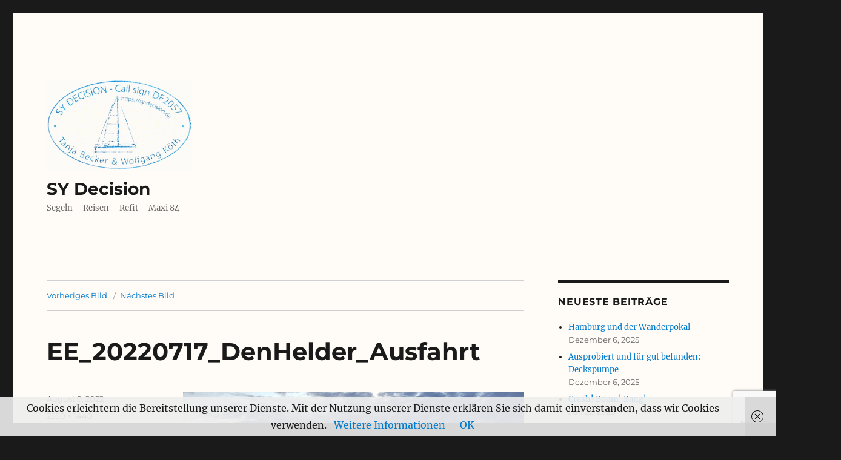

--- FILE ---
content_type: text/html; charset=UTF-8
request_url: https://sy-decision.de/2022/08/14/auf-gehts-zur-ee/ee_20220717_denhelder_ausfahrt/
body_size: 16303
content:
<!DOCTYPE html>
<html lang="de" class="no-js">
<head>
	<meta charset="UTF-8">
	<meta name="viewport" content="width=device-width, initial-scale=1.0">
	<link rel="profile" href="https://gmpg.org/xfn/11">
		<script>
(function(html){html.className = html.className.replace(/\bno-js\b/,'js')})(document.documentElement);
//# sourceURL=twentysixteen_javascript_detection
</script>
<meta name='robots' content='index, follow, max-image-preview:large, max-snippet:-1, max-video-preview:-1' />

	<!-- This site is optimized with the Yoast SEO plugin v26.8 - https://yoast.com/product/yoast-seo-wordpress/ -->
	<title>EE_20220717_DenHelder_Ausfahrt - SY Decision</title>
	<link rel="canonical" href="https://sy-decision.de/2022/08/14/auf-gehts-zur-ee/ee_20220717_denhelder_ausfahrt/" />
	<meta property="og:locale" content="de_DE" />
	<meta property="og:type" content="article" />
	<meta property="og:title" content="EE_20220717_DenHelder_Ausfahrt - SY Decision" />
	<meta property="og:url" content="https://sy-decision.de/2022/08/14/auf-gehts-zur-ee/ee_20220717_denhelder_ausfahrt/" />
	<meta property="og:site_name" content="SY Decision" />
	<meta property="og:image" content="https://sy-decision.de/2022/08/14/auf-gehts-zur-ee/ee_20220717_denhelder_ausfahrt" />
	<meta property="og:image:width" content="2560" />
	<meta property="og:image:height" content="1440" />
	<meta property="og:image:type" content="image/jpeg" />
	<meta name="twitter:card" content="summary_large_image" />
	<script type="application/ld+json" class="yoast-schema-graph">{"@context":"https://schema.org","@graph":[{"@type":"WebPage","@id":"https://sy-decision.de/2022/08/14/auf-gehts-zur-ee/ee_20220717_denhelder_ausfahrt/","url":"https://sy-decision.de/2022/08/14/auf-gehts-zur-ee/ee_20220717_denhelder_ausfahrt/","name":"EE_20220717_DenHelder_Ausfahrt - SY Decision","isPartOf":{"@id":"https://sy-decision.de/#website"},"primaryImageOfPage":{"@id":"https://sy-decision.de/2022/08/14/auf-gehts-zur-ee/ee_20220717_denhelder_ausfahrt/#primaryimage"},"image":{"@id":"https://sy-decision.de/2022/08/14/auf-gehts-zur-ee/ee_20220717_denhelder_ausfahrt/#primaryimage"},"thumbnailUrl":"https://sy-decision.de/wp-content/uploads/2022/08/EE_20220717_DenHelder_Ausfahrt-scaled.jpeg","datePublished":"2022-08-09T07:30:10+00:00","breadcrumb":{"@id":"https://sy-decision.de/2022/08/14/auf-gehts-zur-ee/ee_20220717_denhelder_ausfahrt/#breadcrumb"},"inLanguage":"de","potentialAction":[{"@type":"ReadAction","target":["https://sy-decision.de/2022/08/14/auf-gehts-zur-ee/ee_20220717_denhelder_ausfahrt/"]}]},{"@type":"ImageObject","inLanguage":"de","@id":"https://sy-decision.de/2022/08/14/auf-gehts-zur-ee/ee_20220717_denhelder_ausfahrt/#primaryimage","url":"https://sy-decision.de/wp-content/uploads/2022/08/EE_20220717_DenHelder_Ausfahrt-scaled.jpeg","contentUrl":"https://sy-decision.de/wp-content/uploads/2022/08/EE_20220717_DenHelder_Ausfahrt-scaled.jpeg","width":2560,"height":1440},{"@type":"BreadcrumbList","@id":"https://sy-decision.de/2022/08/14/auf-gehts-zur-ee/ee_20220717_denhelder_ausfahrt/#breadcrumb","itemListElement":[{"@type":"ListItem","position":1,"name":"Home","item":"https://sy-decision.de/"},{"@type":"ListItem","position":2,"name":"Auf geht´s zur &#8222;Ee&#8220;","item":"https://sy-decision.de/2022/08/14/auf-gehts-zur-ee/"},{"@type":"ListItem","position":3,"name":"EE_20220717_DenHelder_Ausfahrt"}]},{"@type":"WebSite","@id":"https://sy-decision.de/#website","url":"https://sy-decision.de/","name":"SY Decision","description":"Segeln - Reisen - Refit - Maxi 84","potentialAction":[{"@type":"SearchAction","target":{"@type":"EntryPoint","urlTemplate":"https://sy-decision.de/?s={search_term_string}"},"query-input":{"@type":"PropertyValueSpecification","valueRequired":true,"valueName":"search_term_string"}}],"inLanguage":"de"}]}</script>
	<!-- / Yoast SEO plugin. -->


<link rel="alternate" type="application/rss+xml" title="SY Decision &raquo; Feed" href="https://sy-decision.de/feed/" />
<link rel="alternate" type="application/rss+xml" title="SY Decision &raquo; Kommentar-Feed" href="https://sy-decision.de/comments/feed/" />
<link rel="alternate" type="application/rss+xml" title="SY Decision &raquo; Kommentar-Feed zu EE_20220717_DenHelder_Ausfahrt" href="https://sy-decision.de/2022/08/14/auf-gehts-zur-ee/ee_20220717_denhelder_ausfahrt/feed/" />
<link rel="alternate" title="oEmbed (JSON)" type="application/json+oembed" href="https://sy-decision.de/wp-json/oembed/1.0/embed?url=https%3A%2F%2Fsy-decision.de%2F2022%2F08%2F14%2Fauf-gehts-zur-ee%2Fee_20220717_denhelder_ausfahrt%2F" />
<link rel="alternate" title="oEmbed (XML)" type="text/xml+oembed" href="https://sy-decision.de/wp-json/oembed/1.0/embed?url=https%3A%2F%2Fsy-decision.de%2F2022%2F08%2F14%2Fauf-gehts-zur-ee%2Fee_20220717_denhelder_ausfahrt%2F&#038;format=xml" />
<style id='wp-img-auto-sizes-contain-inline-css'>
img:is([sizes=auto i],[sizes^="auto," i]){contain-intrinsic-size:3000px 1500px}
/*# sourceURL=wp-img-auto-sizes-contain-inline-css */
</style>
<link rel='stylesheet' id='sbi_styles-css' href='https://sy-decision.de/wp-content/plugins/instagram-feed/css/sbi-styles.min.css?ver=6.10.0' media='all' />
<style id='wp-emoji-styles-inline-css'>

	img.wp-smiley, img.emoji {
		display: inline !important;
		border: none !important;
		box-shadow: none !important;
		height: 1em !important;
		width: 1em !important;
		margin: 0 0.07em !important;
		vertical-align: -0.1em !important;
		background: none !important;
		padding: 0 !important;
	}
/*# sourceURL=wp-emoji-styles-inline-css */
</style>
<style id='wp-block-library-inline-css'>
:root{--wp-block-synced-color:#7a00df;--wp-block-synced-color--rgb:122,0,223;--wp-bound-block-color:var(--wp-block-synced-color);--wp-editor-canvas-background:#ddd;--wp-admin-theme-color:#007cba;--wp-admin-theme-color--rgb:0,124,186;--wp-admin-theme-color-darker-10:#006ba1;--wp-admin-theme-color-darker-10--rgb:0,107,160.5;--wp-admin-theme-color-darker-20:#005a87;--wp-admin-theme-color-darker-20--rgb:0,90,135;--wp-admin-border-width-focus:2px}@media (min-resolution:192dpi){:root{--wp-admin-border-width-focus:1.5px}}.wp-element-button{cursor:pointer}:root .has-very-light-gray-background-color{background-color:#eee}:root .has-very-dark-gray-background-color{background-color:#313131}:root .has-very-light-gray-color{color:#eee}:root .has-very-dark-gray-color{color:#313131}:root .has-vivid-green-cyan-to-vivid-cyan-blue-gradient-background{background:linear-gradient(135deg,#00d084,#0693e3)}:root .has-purple-crush-gradient-background{background:linear-gradient(135deg,#34e2e4,#4721fb 50%,#ab1dfe)}:root .has-hazy-dawn-gradient-background{background:linear-gradient(135deg,#faaca8,#dad0ec)}:root .has-subdued-olive-gradient-background{background:linear-gradient(135deg,#fafae1,#67a671)}:root .has-atomic-cream-gradient-background{background:linear-gradient(135deg,#fdd79a,#004a59)}:root .has-nightshade-gradient-background{background:linear-gradient(135deg,#330968,#31cdcf)}:root .has-midnight-gradient-background{background:linear-gradient(135deg,#020381,#2874fc)}:root{--wp--preset--font-size--normal:16px;--wp--preset--font-size--huge:42px}.has-regular-font-size{font-size:1em}.has-larger-font-size{font-size:2.625em}.has-normal-font-size{font-size:var(--wp--preset--font-size--normal)}.has-huge-font-size{font-size:var(--wp--preset--font-size--huge)}.has-text-align-center{text-align:center}.has-text-align-left{text-align:left}.has-text-align-right{text-align:right}.has-fit-text{white-space:nowrap!important}#end-resizable-editor-section{display:none}.aligncenter{clear:both}.items-justified-left{justify-content:flex-start}.items-justified-center{justify-content:center}.items-justified-right{justify-content:flex-end}.items-justified-space-between{justify-content:space-between}.screen-reader-text{border:0;clip-path:inset(50%);height:1px;margin:-1px;overflow:hidden;padding:0;position:absolute;width:1px;word-wrap:normal!important}.screen-reader-text:focus{background-color:#ddd;clip-path:none;color:#444;display:block;font-size:1em;height:auto;left:5px;line-height:normal;padding:15px 23px 14px;text-decoration:none;top:5px;width:auto;z-index:100000}html :where(.has-border-color){border-style:solid}html :where([style*=border-top-color]){border-top-style:solid}html :where([style*=border-right-color]){border-right-style:solid}html :where([style*=border-bottom-color]){border-bottom-style:solid}html :where([style*=border-left-color]){border-left-style:solid}html :where([style*=border-width]){border-style:solid}html :where([style*=border-top-width]){border-top-style:solid}html :where([style*=border-right-width]){border-right-style:solid}html :where([style*=border-bottom-width]){border-bottom-style:solid}html :where([style*=border-left-width]){border-left-style:solid}html :where(img[class*=wp-image-]){height:auto;max-width:100%}:where(figure){margin:0 0 1em}html :where(.is-position-sticky){--wp-admin--admin-bar--position-offset:var(--wp-admin--admin-bar--height,0px)}@media screen and (max-width:600px){html :where(.is-position-sticky){--wp-admin--admin-bar--position-offset:0px}}

/*# sourceURL=wp-block-library-inline-css */
</style><style id='global-styles-inline-css'>
:root{--wp--preset--aspect-ratio--square: 1;--wp--preset--aspect-ratio--4-3: 4/3;--wp--preset--aspect-ratio--3-4: 3/4;--wp--preset--aspect-ratio--3-2: 3/2;--wp--preset--aspect-ratio--2-3: 2/3;--wp--preset--aspect-ratio--16-9: 16/9;--wp--preset--aspect-ratio--9-16: 9/16;--wp--preset--color--black: #000000;--wp--preset--color--cyan-bluish-gray: #abb8c3;--wp--preset--color--white: #fff;--wp--preset--color--pale-pink: #f78da7;--wp--preset--color--vivid-red: #cf2e2e;--wp--preset--color--luminous-vivid-orange: #ff6900;--wp--preset--color--luminous-vivid-amber: #fcb900;--wp--preset--color--light-green-cyan: #7bdcb5;--wp--preset--color--vivid-green-cyan: #00d084;--wp--preset--color--pale-cyan-blue: #8ed1fc;--wp--preset--color--vivid-cyan-blue: #0693e3;--wp--preset--color--vivid-purple: #9b51e0;--wp--preset--color--dark-gray: #1a1a1a;--wp--preset--color--medium-gray: #686868;--wp--preset--color--light-gray: #e5e5e5;--wp--preset--color--blue-gray: #4d545c;--wp--preset--color--bright-blue: #007acc;--wp--preset--color--light-blue: #9adffd;--wp--preset--color--dark-brown: #402b30;--wp--preset--color--medium-brown: #774e24;--wp--preset--color--dark-red: #640c1f;--wp--preset--color--bright-red: #ff675f;--wp--preset--color--yellow: #ffef8e;--wp--preset--gradient--vivid-cyan-blue-to-vivid-purple: linear-gradient(135deg,rgb(6,147,227) 0%,rgb(155,81,224) 100%);--wp--preset--gradient--light-green-cyan-to-vivid-green-cyan: linear-gradient(135deg,rgb(122,220,180) 0%,rgb(0,208,130) 100%);--wp--preset--gradient--luminous-vivid-amber-to-luminous-vivid-orange: linear-gradient(135deg,rgb(252,185,0) 0%,rgb(255,105,0) 100%);--wp--preset--gradient--luminous-vivid-orange-to-vivid-red: linear-gradient(135deg,rgb(255,105,0) 0%,rgb(207,46,46) 100%);--wp--preset--gradient--very-light-gray-to-cyan-bluish-gray: linear-gradient(135deg,rgb(238,238,238) 0%,rgb(169,184,195) 100%);--wp--preset--gradient--cool-to-warm-spectrum: linear-gradient(135deg,rgb(74,234,220) 0%,rgb(151,120,209) 20%,rgb(207,42,186) 40%,rgb(238,44,130) 60%,rgb(251,105,98) 80%,rgb(254,248,76) 100%);--wp--preset--gradient--blush-light-purple: linear-gradient(135deg,rgb(255,206,236) 0%,rgb(152,150,240) 100%);--wp--preset--gradient--blush-bordeaux: linear-gradient(135deg,rgb(254,205,165) 0%,rgb(254,45,45) 50%,rgb(107,0,62) 100%);--wp--preset--gradient--luminous-dusk: linear-gradient(135deg,rgb(255,203,112) 0%,rgb(199,81,192) 50%,rgb(65,88,208) 100%);--wp--preset--gradient--pale-ocean: linear-gradient(135deg,rgb(255,245,203) 0%,rgb(182,227,212) 50%,rgb(51,167,181) 100%);--wp--preset--gradient--electric-grass: linear-gradient(135deg,rgb(202,248,128) 0%,rgb(113,206,126) 100%);--wp--preset--gradient--midnight: linear-gradient(135deg,rgb(2,3,129) 0%,rgb(40,116,252) 100%);--wp--preset--font-size--small: 13px;--wp--preset--font-size--medium: 20px;--wp--preset--font-size--large: 36px;--wp--preset--font-size--x-large: 42px;--wp--preset--spacing--20: 0.44rem;--wp--preset--spacing--30: 0.67rem;--wp--preset--spacing--40: 1rem;--wp--preset--spacing--50: 1.5rem;--wp--preset--spacing--60: 2.25rem;--wp--preset--spacing--70: 3.38rem;--wp--preset--spacing--80: 5.06rem;--wp--preset--shadow--natural: 6px 6px 9px rgba(0, 0, 0, 0.2);--wp--preset--shadow--deep: 12px 12px 50px rgba(0, 0, 0, 0.4);--wp--preset--shadow--sharp: 6px 6px 0px rgba(0, 0, 0, 0.2);--wp--preset--shadow--outlined: 6px 6px 0px -3px rgb(255, 255, 255), 6px 6px rgb(0, 0, 0);--wp--preset--shadow--crisp: 6px 6px 0px rgb(0, 0, 0);}:where(.is-layout-flex){gap: 0.5em;}:where(.is-layout-grid){gap: 0.5em;}body .is-layout-flex{display: flex;}.is-layout-flex{flex-wrap: wrap;align-items: center;}.is-layout-flex > :is(*, div){margin: 0;}body .is-layout-grid{display: grid;}.is-layout-grid > :is(*, div){margin: 0;}:where(.wp-block-columns.is-layout-flex){gap: 2em;}:where(.wp-block-columns.is-layout-grid){gap: 2em;}:where(.wp-block-post-template.is-layout-flex){gap: 1.25em;}:where(.wp-block-post-template.is-layout-grid){gap: 1.25em;}.has-black-color{color: var(--wp--preset--color--black) !important;}.has-cyan-bluish-gray-color{color: var(--wp--preset--color--cyan-bluish-gray) !important;}.has-white-color{color: var(--wp--preset--color--white) !important;}.has-pale-pink-color{color: var(--wp--preset--color--pale-pink) !important;}.has-vivid-red-color{color: var(--wp--preset--color--vivid-red) !important;}.has-luminous-vivid-orange-color{color: var(--wp--preset--color--luminous-vivid-orange) !important;}.has-luminous-vivid-amber-color{color: var(--wp--preset--color--luminous-vivid-amber) !important;}.has-light-green-cyan-color{color: var(--wp--preset--color--light-green-cyan) !important;}.has-vivid-green-cyan-color{color: var(--wp--preset--color--vivid-green-cyan) !important;}.has-pale-cyan-blue-color{color: var(--wp--preset--color--pale-cyan-blue) !important;}.has-vivid-cyan-blue-color{color: var(--wp--preset--color--vivid-cyan-blue) !important;}.has-vivid-purple-color{color: var(--wp--preset--color--vivid-purple) !important;}.has-black-background-color{background-color: var(--wp--preset--color--black) !important;}.has-cyan-bluish-gray-background-color{background-color: var(--wp--preset--color--cyan-bluish-gray) !important;}.has-white-background-color{background-color: var(--wp--preset--color--white) !important;}.has-pale-pink-background-color{background-color: var(--wp--preset--color--pale-pink) !important;}.has-vivid-red-background-color{background-color: var(--wp--preset--color--vivid-red) !important;}.has-luminous-vivid-orange-background-color{background-color: var(--wp--preset--color--luminous-vivid-orange) !important;}.has-luminous-vivid-amber-background-color{background-color: var(--wp--preset--color--luminous-vivid-amber) !important;}.has-light-green-cyan-background-color{background-color: var(--wp--preset--color--light-green-cyan) !important;}.has-vivid-green-cyan-background-color{background-color: var(--wp--preset--color--vivid-green-cyan) !important;}.has-pale-cyan-blue-background-color{background-color: var(--wp--preset--color--pale-cyan-blue) !important;}.has-vivid-cyan-blue-background-color{background-color: var(--wp--preset--color--vivid-cyan-blue) !important;}.has-vivid-purple-background-color{background-color: var(--wp--preset--color--vivid-purple) !important;}.has-black-border-color{border-color: var(--wp--preset--color--black) !important;}.has-cyan-bluish-gray-border-color{border-color: var(--wp--preset--color--cyan-bluish-gray) !important;}.has-white-border-color{border-color: var(--wp--preset--color--white) !important;}.has-pale-pink-border-color{border-color: var(--wp--preset--color--pale-pink) !important;}.has-vivid-red-border-color{border-color: var(--wp--preset--color--vivid-red) !important;}.has-luminous-vivid-orange-border-color{border-color: var(--wp--preset--color--luminous-vivid-orange) !important;}.has-luminous-vivid-amber-border-color{border-color: var(--wp--preset--color--luminous-vivid-amber) !important;}.has-light-green-cyan-border-color{border-color: var(--wp--preset--color--light-green-cyan) !important;}.has-vivid-green-cyan-border-color{border-color: var(--wp--preset--color--vivid-green-cyan) !important;}.has-pale-cyan-blue-border-color{border-color: var(--wp--preset--color--pale-cyan-blue) !important;}.has-vivid-cyan-blue-border-color{border-color: var(--wp--preset--color--vivid-cyan-blue) !important;}.has-vivid-purple-border-color{border-color: var(--wp--preset--color--vivid-purple) !important;}.has-vivid-cyan-blue-to-vivid-purple-gradient-background{background: var(--wp--preset--gradient--vivid-cyan-blue-to-vivid-purple) !important;}.has-light-green-cyan-to-vivid-green-cyan-gradient-background{background: var(--wp--preset--gradient--light-green-cyan-to-vivid-green-cyan) !important;}.has-luminous-vivid-amber-to-luminous-vivid-orange-gradient-background{background: var(--wp--preset--gradient--luminous-vivid-amber-to-luminous-vivid-orange) !important;}.has-luminous-vivid-orange-to-vivid-red-gradient-background{background: var(--wp--preset--gradient--luminous-vivid-orange-to-vivid-red) !important;}.has-very-light-gray-to-cyan-bluish-gray-gradient-background{background: var(--wp--preset--gradient--very-light-gray-to-cyan-bluish-gray) !important;}.has-cool-to-warm-spectrum-gradient-background{background: var(--wp--preset--gradient--cool-to-warm-spectrum) !important;}.has-blush-light-purple-gradient-background{background: var(--wp--preset--gradient--blush-light-purple) !important;}.has-blush-bordeaux-gradient-background{background: var(--wp--preset--gradient--blush-bordeaux) !important;}.has-luminous-dusk-gradient-background{background: var(--wp--preset--gradient--luminous-dusk) !important;}.has-pale-ocean-gradient-background{background: var(--wp--preset--gradient--pale-ocean) !important;}.has-electric-grass-gradient-background{background: var(--wp--preset--gradient--electric-grass) !important;}.has-midnight-gradient-background{background: var(--wp--preset--gradient--midnight) !important;}.has-small-font-size{font-size: var(--wp--preset--font-size--small) !important;}.has-medium-font-size{font-size: var(--wp--preset--font-size--medium) !important;}.has-large-font-size{font-size: var(--wp--preset--font-size--large) !important;}.has-x-large-font-size{font-size: var(--wp--preset--font-size--x-large) !important;}
/*# sourceURL=global-styles-inline-css */
</style>

<style id='classic-theme-styles-inline-css'>
/*! This file is auto-generated */
.wp-block-button__link{color:#fff;background-color:#32373c;border-radius:9999px;box-shadow:none;text-decoration:none;padding:calc(.667em + 2px) calc(1.333em + 2px);font-size:1.125em}.wp-block-file__button{background:#32373c;color:#fff;text-decoration:none}
/*# sourceURL=/wp-includes/css/classic-themes.min.css */
</style>
<link rel='stylesheet' id='contact-form-7-css' href='https://sy-decision.de/wp-content/plugins/contact-form-7/includes/css/styles.css?ver=6.1.4' media='all' />
<link rel='stylesheet' id='twentysixteen-fonts-css' href='https://sy-decision.de/wp-content/themes/twentysixteen/fonts/merriweather-plus-montserrat-plus-inconsolata.css?ver=20230328' media='all' />
<link rel='stylesheet' id='genericons-css' href='https://sy-decision.de/wp-content/themes/twentysixteen/genericons/genericons.css?ver=20251101' media='all' />
<link rel='stylesheet' id='twentysixteen-style-css' href='https://sy-decision.de/wp-content/themes/twentysixteen/style.css?ver=20251202' media='all' />
<style id='twentysixteen-style-inline-css'>

		/* Custom Page Background Color */
		.site {
			background-color: #fffbf6;
		}

		mark,
		ins,
		button,
		button[disabled]:hover,
		button[disabled]:focus,
		input[type="button"],
		input[type="button"][disabled]:hover,
		input[type="button"][disabled]:focus,
		input[type="reset"],
		input[type="reset"][disabled]:hover,
		input[type="reset"][disabled]:focus,
		input[type="submit"],
		input[type="submit"][disabled]:hover,
		input[type="submit"][disabled]:focus,
		.menu-toggle.toggled-on,
		.menu-toggle.toggled-on:hover,
		.menu-toggle.toggled-on:focus,
		.pagination .prev,
		.pagination .next,
		.pagination .prev:hover,
		.pagination .prev:focus,
		.pagination .next:hover,
		.pagination .next:focus,
		.pagination .nav-links:before,
		.pagination .nav-links:after,
		.widget_calendar tbody a,
		.widget_calendar tbody a:hover,
		.widget_calendar tbody a:focus,
		.page-links a,
		.page-links a:hover,
		.page-links a:focus {
			color: #fffbf6;
		}

		@media screen and (min-width: 56.875em) {
			.main-navigation ul ul li {
				background-color: #fffbf6;
			}

			.main-navigation ul ul:after {
				border-top-color: #fffbf6;
				border-bottom-color: #fffbf6;
			}
		}
	
/*# sourceURL=twentysixteen-style-inline-css */
</style>
<link rel='stylesheet' id='twentysixteen-block-style-css' href='https://sy-decision.de/wp-content/themes/twentysixteen/css/blocks.css?ver=20240817' media='all' />
<link rel='stylesheet' id='newsletter-css' href='https://sy-decision.de/wp-content/plugins/newsletter/style.css?ver=9.1.2' media='all' />
<script src="https://sy-decision.de/wp-includes/js/jquery/jquery.min.js?ver=3.7.1" id="jquery-core-js"></script>
<script src="https://sy-decision.de/wp-includes/js/jquery/jquery-migrate.min.js?ver=3.4.1" id="jquery-migrate-js"></script>
<script src="https://sy-decision.de/wp-content/themes/twentysixteen/js/keyboard-image-navigation.js?ver=20170530" id="twentysixteen-keyboard-image-navigation-js"></script>
<script id="twentysixteen-script-js-extra">
var screenReaderText = {"expand":"Untermen\u00fc \u00f6ffnen","collapse":"Untermen\u00fc schlie\u00dfen"};
//# sourceURL=twentysixteen-script-js-extra
</script>
<script src="https://sy-decision.de/wp-content/themes/twentysixteen/js/functions.js?ver=20230629" id="twentysixteen-script-js" defer data-wp-strategy="defer"></script>
<link rel="https://api.w.org/" href="https://sy-decision.de/wp-json/" /><link rel="alternate" title="JSON" type="application/json" href="https://sy-decision.de/wp-json/wp/v2/media/2487" /><link rel="EditURI" type="application/rsd+xml" title="RSD" href="https://sy-decision.de/xmlrpc.php?rsd" />
<meta name="generator" content="WordPress 6.9" />
<link rel='shortlink' href='https://sy-decision.de/?p=2487' />
<link rel="icon" href="https://sy-decision.de/wp-content/uploads/2015/12/cropped-Decision_Logo-32x32.png" sizes="32x32" />
<link rel="icon" href="https://sy-decision.de/wp-content/uploads/2015/12/cropped-Decision_Logo-192x192.png" sizes="192x192" />
<link rel="apple-touch-icon" href="https://sy-decision.de/wp-content/uploads/2015/12/cropped-Decision_Logo-180x180.png" />
<meta name="msapplication-TileImage" content="https://sy-decision.de/wp-content/uploads/2015/12/cropped-Decision_Logo-270x270.png" />
</head>

<body class="attachment wp-singular attachment-template-default single single-attachment postid-2487 attachmentid-2487 attachment-jpeg wp-custom-logo wp-embed-responsive wp-theme-twentysixteen">
<div id="page" class="site">
	<div class="site-inner">
		<a class="skip-link screen-reader-text" href="#content">
			Zum Inhalt springen		</a>

		<header id="masthead" class="site-header">
			<div class="site-header-main">
				<div class="site-branding">
					<a href="https://sy-decision.de/" class="custom-logo-link" rel="home"><img width="240" height="148" src="https://sy-decision.de/wp-content/uploads/2020/11/cropped-Stempel-2.gif" class="custom-logo" alt="SY Decision" decoding="async" /></a>						<p class="site-title"><a href="https://sy-decision.de/" rel="home" >SY Decision</a></p>
												<p class="site-description">Segeln &#8211; Reisen &#8211; Refit &#8211; Maxi 84</p>
									</div><!-- .site-branding -->

							</div><!-- .site-header-main -->

					</header><!-- .site-header -->

		<div id="content" class="site-content">

	<div id="primary" class="content-area">
		<main id="main" class="site-main">

			
			<article id="post-2487" class="post-2487 attachment type-attachment status-inherit hentry">

				<nav id="image-navigation" class="navigation image-navigation">
					<div class="nav-links">
						<div class="nav-previous"><a href='https://sy-decision.de/2022/08/14/auf-gehts-zur-ee/ee_20220716_denoever/'>Vorheriges Bild</a></div>
						<div class="nav-next"><a href='https://sy-decision.de/2022/08/14/auf-gehts-zur-ee/ee_20220717_nordsee_abend/'>Nächstes Bild</a></div>
					</div><!-- .nav-links -->
				</nav><!-- .image-navigation -->

				<header class="entry-header">
					<h1 class="entry-title">EE_20220717_DenHelder_Ausfahrt</h1>				</header><!-- .entry-header -->

				<div class="entry-content">

					<div class="entry-attachment">
						<img width="840" height="473" src="https://sy-decision.de/wp-content/uploads/2022/08/EE_20220717_DenHelder_Ausfahrt-1024x576.jpeg" class="attachment-large size-large" alt="" decoding="async" fetchpriority="high" srcset="https://sy-decision.de/wp-content/uploads/2022/08/EE_20220717_DenHelder_Ausfahrt-1024x576.jpeg 1024w, https://sy-decision.de/wp-content/uploads/2022/08/EE_20220717_DenHelder_Ausfahrt-300x169.jpeg 300w, https://sy-decision.de/wp-content/uploads/2022/08/EE_20220717_DenHelder_Ausfahrt-768x432.jpeg 768w, https://sy-decision.de/wp-content/uploads/2022/08/EE_20220717_DenHelder_Ausfahrt-1536x864.jpeg 1536w, https://sy-decision.de/wp-content/uploads/2022/08/EE_20220717_DenHelder_Ausfahrt-2048x1152.jpeg 2048w, https://sy-decision.de/wp-content/uploads/2022/08/EE_20220717_DenHelder_Ausfahrt-1200x675.jpeg 1200w" sizes="(max-width: 709px) 85vw, (max-width: 909px) 67vw, (max-width: 1362px) 62vw, 840px" />
						
						</div><!-- .entry-attachment -->

											</div><!-- .entry-content -->

					<footer class="entry-footer">
					<span class="posted-on"><span class="screen-reader-text">Veröffentlicht am </span><a href="https://sy-decision.de/2022/08/14/auf-gehts-zur-ee/ee_20220717_denhelder_ausfahrt/" rel="bookmark"><time class="entry-date published updated" datetime="2022-08-09T07:30:10+00:00">August 9, 2022</time></a></span>						<span class="full-size-link"><span class="screen-reader-text">Volle Größe </span><a href="https://sy-decision.de/wp-content/uploads/2022/08/EE_20220717_DenHelder_Ausfahrt-scaled.jpeg">2560 &times; 1440</a></span>											</footer><!-- .entry-footer -->
				</article><!-- #post-2487 -->

				
<div id="comments" class="comments-area">

	
	
		<div id="respond" class="comment-respond">
		<h2 id="reply-title" class="comment-reply-title">Schreibe einen Kommentar <small><a rel="nofollow" id="cancel-comment-reply-link" href="/2022/08/14/auf-gehts-zur-ee/ee_20220717_denhelder_ausfahrt/#respond" style="display:none;">Antwort abbrechen</a></small></h2><form action="https://sy-decision.de/wp-comments-post.php" method="post" id="commentform" class="comment-form"><p class="comment-notes"><span id="email-notes">Deine E-Mail-Adresse wird nicht veröffentlicht.</span> <span class="required-field-message">Erforderliche Felder sind mit <span class="required">*</span> markiert</span></p><p class="comment-form-comment"><label for="comment">Kommentar <span class="required">*</span></label> <textarea id="comment" name="comment" cols="45" rows="8" maxlength="65525" required></textarea></p><p class="comment-form-author"><label for="author">Name <span class="required">*</span></label> <input id="author" name="author" type="text" value="" size="30" maxlength="245" autocomplete="name" required /></p>
<p class="comment-form-email"><label for="email">E-Mail-Adresse <span class="required">*</span></label> <input id="email" name="email" type="email" value="" size="30" maxlength="100" aria-describedby="email-notes" autocomplete="email" required /></p>
<p class="comment-form-url"><label for="url">Website</label> <input id="url" name="url" type="url" value="" size="30" maxlength="200" autocomplete="url" /></p>
<p class="form-submit"><input name="submit" type="submit" id="submit" class="submit" value="Kommentar abschicken" /> <input type='hidden' name='comment_post_ID' value='2487' id='comment_post_ID' />
<input type='hidden' name='comment_parent' id='comment_parent' value='0' />
</p><p style="display: none;"><input type="hidden" id="akismet_comment_nonce" name="akismet_comment_nonce" value="f3894066a1" /></p><p style="display: none !important;" class="akismet-fields-container" data-prefix="ak_"><label>&#916;<textarea name="ak_hp_textarea" cols="45" rows="8" maxlength="100"></textarea></label><input type="hidden" id="ak_js_1" name="ak_js" value="101"/><script>document.getElementById( "ak_js_1" ).setAttribute( "value", ( new Date() ).getTime() );</script></p></form>	</div><!-- #respond -->
	<p class="akismet_comment_form_privacy_notice">Diese Website verwendet Akismet, um Spam zu reduzieren. <a href="https://akismet.com/privacy/" target="_blank" rel="nofollow noopener">Erfahre, wie deine Kommentardaten verarbeitet werden.</a></p>
</div><!-- .comments-area -->

	<nav class="navigation post-navigation" aria-label="Beiträge">
		<h2 class="screen-reader-text">Beitragsnavigation</h2>
		<div class="nav-links"><div class="nav-previous"><a href="https://sy-decision.de/2022/08/14/auf-gehts-zur-ee/" rel="prev"><span class="meta-nav">Veröffentlicht in</span><span class="post-title">Auf geht´s zur &#8222;Ee&#8220;</span></a></div></div>
	</nav>
		</main><!-- .site-main -->
	</div><!-- .content-area -->


	<aside id="secondary" class="sidebar widget-area">
		
		<section id="recent-posts-2" class="widget widget_recent_entries">
		<h2 class="widget-title">Neueste Beiträge</h2><nav aria-label="Neueste Beiträge">
		<ul>
											<li>
					<a href="https://sy-decision.de/2025/12/06/hamburg-und-der-wanderpokal/">Hamburg und der Wanderpokal</a>
											<span class="post-date">Dezember 6, 2025</span>
									</li>
											<li>
					<a href="https://sy-decision.de/2025/12/06/ausprobiert-und-fuer-gut-befunden-deckspumpe/">Ausprobiert und für gut befunden: Deckspumpe</a>
											<span class="post-date">Dezember 6, 2025</span>
									</li>
											<li>
					<a href="https://sy-decision.de/2025/07/22/crash-boom-bang/">Crash! Boom! Bang!</a>
											<span class="post-date">Juli 22, 2025</span>
									</li>
											<li>
					<a href="https://sy-decision.de/2025/07/22/irgendwas-ist-immer/">Irgendwas ist immer</a>
											<span class="post-date">Juli 22, 2025</span>
									</li>
											<li>
					<a href="https://sy-decision.de/2024/08/12/turbulente-rueckkehr/">Turbulente Rückkehr</a>
											<span class="post-date">August 12, 2024</span>
									</li>
					</ul>

		</nav></section><section id="nav_menu-16" class="widget widget_nav_menu"><h2 class="widget-title">Unsere Auszeit 2021</h2><nav class="menu-auszeit-2021-container" aria-label="Unsere Auszeit 2021"><ul id="menu-auszeit-2021" class="menu"><li id="menu-item-2413" class="menu-item menu-item-type-post_type menu-item-object-page menu-item-2413"><a href="https://sy-decision.de/rueckblick-auszeit-2021/">Rückblick Auszeit 2021</a></li>
<li id="menu-item-2389" class="menu-item menu-item-type-post_type menu-item-object-post menu-item-2389"><a href="https://sy-decision.de/2021/10/10/zurueck-zum-start/">Zurück zum Start</a></li>
<li id="menu-item-2356" class="menu-item menu-item-type-post_type menu-item-object-post menu-item-2356"><a href="https://sy-decision.de/2021/09/23/umwege-erhoehen-die-ortskenntnis/">Umwege erhöhen die Ortskenntnis</a></li>
<li id="menu-item-2306" class="menu-item menu-item-type-post_type menu-item-object-post menu-item-2306"><a href="https://sy-decision.de/2021/09/16/meilen-machen/">Meilen machen</a></li>
<li id="menu-item-2239" class="menu-item menu-item-type-post_type menu-item-object-post menu-item-2239"><a href="https://sy-decision.de/2021/08/31/zugvoegel/">Zugvögel</a></li>
<li id="menu-item-2201" class="menu-item menu-item-type-post_type menu-item-object-post menu-item-2201"><a href="https://sy-decision.de/2021/08/27/your-sail-needs-love/">„Your sail needs love“</a></li>
<li id="menu-item-2139" class="menu-item menu-item-type-post_type menu-item-object-post menu-item-2139"><a href="https://sy-decision.de/2021/08/15/hotspot-tour/">Hotspot-Tour</a></li>
<li id="menu-item-2089" class="menu-item menu-item-type-post_type menu-item-object-post menu-item-2089"><a href="https://sy-decision.de/2021/08/07/wohin-soll-die-reise-gehen/">WOHIN SOLL DIE REISE GEHEN?</a></li>
<li id="menu-item-2039" class="menu-item menu-item-type-post_type menu-item-object-post menu-item-2039"><a href="https://sy-decision.de/2021/07/28/im-zickzack-kurs-durch-die-alands/">Im ZickZack Kurs durch die Ålands</a></li>
<li id="menu-item-1993" class="menu-item menu-item-type-post_type menu-item-object-post menu-item-1993"><a href="https://sy-decision.de/2021/07/18/absprung-zu-den-alands/">Absprung zu den Ålands</a></li>
<li id="menu-item-1947" class="menu-item menu-item-type-post_type menu-item-object-post menu-item-1947"><a href="https://sy-decision.de/2021/07/16/durchgeimpft/">Durchgeimpft</a></li>
<li id="menu-item-1921" class="menu-item menu-item-type-post_type menu-item-object-post menu-item-1921"><a href="https://sy-decision.de/2021/07/08/von-am-wind-und-im-hafen/">Von „am Wind“ und „im Hafen“</a></li>
<li id="menu-item-1897" class="menu-item menu-item-type-post_type menu-item-object-post menu-item-1897"><a href="https://sy-decision.de/2021/06/30/wir-muessen-an-den-haken/">Wir müssen an den Haken</a></li>
<li id="menu-item-1877" class="menu-item menu-item-type-post_type menu-item-object-post menu-item-1877"><a href="https://sy-decision.de/2021/06/26/wir-sind-in-schweden/">Wir sind in Schweden!</a></li>
<li id="menu-item-1817" class="menu-item menu-item-type-post_type menu-item-object-post menu-item-1817"><a href="https://sy-decision.de/2021/06/16/impftourismus/">Impftourismus</a></li>
<li id="menu-item-1785" class="menu-item menu-item-type-post_type menu-item-object-post menu-item-1785"><a href="https://sy-decision.de/2021/06/05/dann-man-tau/">Dann man tau!</a></li>
<li id="menu-item-1762" class="menu-item menu-item-type-post_type menu-item-object-post menu-item-1762"><a href="https://sy-decision.de/2021/05/23/kaltstart/">Kaltstart</a></li>
<li id="menu-item-1711" class="menu-item menu-item-type-post_type menu-item-object-post menu-item-1711"><a href="https://sy-decision.de/2021/02/28/die-vorbereitungen-laufen/">Die Vorbereitungen laufen</a></li>
</ul></nav></section><section id="nav_menu-6" class="widget widget_nav_menu"><h2 class="widget-title">Über uns!</h2><nav class="menu-wir-ueber-uns-container" aria-label="Über uns!"><ul id="menu-wir-ueber-uns" class="menu"><li id="menu-item-157" class="menu-item menu-item-type-post_type menu-item-object-page menu-item-157"><a href="https://sy-decision.de/der-weg-zur-decision/">Der Weg zur DECISION</a></li>
<li id="menu-item-1170" class="menu-item menu-item-type-post_type menu-item-object-page menu-item-1170"><a href="https://sy-decision.de/decision-maxi84-new/">„Decision“ – Vorstellung Maxi 84</a></li>
<li id="menu-item-97" class="menu-item menu-item-type-post_type menu-item-object-page menu-item-97"><a href="https://sy-decision.de/skipperin-tanja/">Skipperin Tanja</a></li>
<li id="menu-item-96" class="menu-item menu-item-type-post_type menu-item-object-page menu-item-96"><a href="https://sy-decision.de/skipper-wolfgang/">Skipper Wolfgang</a></li>
<li id="menu-item-1174" class="menu-item menu-item-type-post_type menu-item-object-page menu-item-1174"><a href="https://sy-decision.de/interessante-infos-und-links/">Interessante Info´s und Links</a></li>
<li id="menu-item-757" class="menu-item menu-item-type-post_type menu-item-object-page menu-item-757"><a href="https://sy-decision.de/position/">aktuelle Position der Decision</a></li>
</ul></nav></section><section id="nav_menu-10" class="widget widget_nav_menu"><h2 class="widget-title">Reisezeit</h2><nav class="menu-reisezeit-container" aria-label="Reisezeit"><ul id="menu-reisezeit" class="menu"><li id="menu-item-3245" class="menu-item menu-item-type-post_type menu-item-object-post menu-item-3245"><a href="https://sy-decision.de/2025/07/22/irgendwas-ist-immer/">Irgendwas ist immer</a></li>
<li id="menu-item-3130" class="menu-item menu-item-type-post_type menu-item-object-post menu-item-3130"><a href="https://sy-decision.de/2024/08/12/turbulente-rueckkehr/">Turbulente Rückkehr</a></li>
<li id="menu-item-3122" class="menu-item menu-item-type-post_type menu-item-object-post menu-item-3122"><a href="https://sy-decision.de/2024/07/28/kurs-nord/">Kurs Nord</a></li>
<li id="menu-item-3018" class="menu-item menu-item-type-post_type menu-item-object-post menu-item-3018"><a href="https://sy-decision.de/2024/05/30/nebel-in-northumbria/">Nebel in Northumbria*</a></li>
<li id="menu-item-2935" class="menu-item menu-item-type-post_type menu-item-object-post menu-item-2935"><a href="https://sy-decision.de/2023/11/19/es-ist-erst-vorbei-wenn-es-vorbei-ist/">Es ist erst vorbei, wenn es vorbei ist</a></li>
<li id="menu-item-2840" class="menu-item menu-item-type-post_type menu-item-object-post menu-item-2840"><a href="https://sy-decision.de/2023/08/06/ins-wasser-gefallen/">Ins Wasser gefallen</a></li>
<li id="menu-item-2790" class="menu-item menu-item-type-post_type menu-item-object-post menu-item-2790"><a href="https://sy-decision.de/2023/06/25/fronleichnam-2023-happy-ostwind/">Fronleichnam 2023 – Happy Ostwind</a></li>
<li id="menu-item-2789" class="menu-item menu-item-type-post_type menu-item-object-post menu-item-2789"><a href="https://sy-decision.de/2023/06/25/1-maitoern-mit-freunden-und-ein-fototermin/">1. Maitörn mit Freunden und ein Fototermin</a></li>
<li id="menu-item-2634" class="menu-item menu-item-type-post_type menu-item-object-post menu-item-2634"><a href="https://sy-decision.de/2022/08/14/auf-gehts-zur-ee/">Auf geht´s zur „Ee“</a></li>
<li id="menu-item-2467" class="menu-item menu-item-type-post_type menu-item-object-post menu-item-2467"><a href="https://sy-decision.de/2022/04/27/saisonstart-2022-und-ein-neuer-sommerhafen/">Saisonstart 2022 und ein neuer Sommerhafen</a></li>
<li id="menu-item-1545" class="menu-item menu-item-type-post_type menu-item-object-post menu-item-1545"><a href="https://sy-decision.de/2020/08/16/travel-and-work-deel-1-2/">Travel and Work (Deel 1/2)</a></li>
<li id="menu-item-1418" class="menu-item menu-item-type-post_type menu-item-object-post menu-item-1418"><a href="https://sy-decision.de/2019/10/13/inselhopping/">Inselhopping</a></li>
<li id="menu-item-1274" class="menu-item menu-item-type-post_type menu-item-object-post menu-item-1274"><a href="https://sy-decision.de/2019/07/07/4-tage-4-haefen/">4 Tage – 4 Häfen</a></li>
<li id="menu-item-1228" class="menu-item menu-item-type-post_type menu-item-object-post menu-item-1228"><a href="https://sy-decision.de/2019/04/28/kurz-notiert-saisonstart-2019/">Kurz notiert: Saisonstart 2019</a></li>
<li id="menu-item-942" class="menu-item menu-item-type-post_type menu-item-object-post menu-item-942"><a href="https://sy-decision.de/2018/09/24/drei-laender-tour-1-2/">Drei Länder Tour (1/2)</a></li>
<li id="menu-item-1049" class="menu-item menu-item-type-post_type menu-item-object-post menu-item-1049"><a href="https://sy-decision.de/2018/10/28/drei-laender-tour-2-2/">Drei Länder Tour (2/2)</a></li>
<li id="menu-item-1048" class="menu-item menu-item-type-post_type menu-item-object-post menu-item-1048"><a href="https://sy-decision.de/2018/10/28/das-erste-mal-unter-spi/">Das erste mal unter Spi</a></li>
<li id="menu-item-577" class="menu-item menu-item-type-post_type menu-item-object-post menu-item-577"><a href="https://sy-decision.de/2017/01/08/ankommen-ist-unser-ziel/">Ankommen ist unser Ziel</a></li>
<li id="menu-item-547" class="menu-item menu-item-type-post_type menu-item-object-post menu-item-547"><a href="https://sy-decision.de/2016/12/15/works-out-for-summer/">Work’s out for summer</a></li>
<li id="menu-item-355" class="menu-item menu-item-type-post_type menu-item-object-post menu-item-355"><a href="https://sy-decision.de/2016/06/25/wetterbericht-fuer-deutschland-regen/">Wetterbericht für Deutschland: Regen :-)</a></li>
<li id="menu-item-110" class="menu-item menu-item-type-post_type menu-item-object-post menu-item-110"><a href="https://sy-decision.de/2015/12/29/einmal-rund-holland-bitte/">Einmal Rund Holland, bitte!</a></li>
<li id="menu-item-109" class="menu-item menu-item-type-post_type menu-item-object-post menu-item-109"><a href="https://sy-decision.de/2015/12/29/der-erste-toern/">Der erste Törn!</a></li>
</ul></nav></section><section id="nav_menu-12" class="widget widget_nav_menu"><h2 class="widget-title">Refit oder die Maxi wird schöner</h2><nav class="menu-refit-container" aria-label="Refit oder die Maxi wird schöner"><ul id="menu-refit" class="menu"><li id="menu-item-3313" class="menu-item menu-item-type-post_type menu-item-object-post menu-item-3313"><a href="https://sy-decision.de/2025/12/06/ausprobiert-und-fuer-gut-befunden-deckspumpe/">Ausprobiert und für gut befunden: Deckspumpe</a></li>
<li id="menu-item-3246" class="menu-item menu-item-type-post_type menu-item-object-post menu-item-3246"><a href="https://sy-decision.de/2025/07/22/crash-boom-bang/">Crash! Boom! Bang!</a></li>
<li id="menu-item-2896" class="menu-item menu-item-type-post_type menu-item-object-post menu-item-2896"><a href="https://sy-decision.de/2023/11/05/griffig-und-dicht/">Griffig und dicht</a></li>
<li id="menu-item-2788" class="menu-item menu-item-type-post_type menu-item-object-post menu-item-2788"><a href="https://sy-decision.de/2023/06/25/decksdurchfuehrungen-aber-richtig/">Decksdurchführungen – aber richtig?</a></li>
<li id="menu-item-2687" class="menu-item menu-item-type-post_type menu-item-object-post menu-item-2687"><a href="https://sy-decision.de/2022/12/06/was-zum-saisonende-noch-alles-geschah-ueberfuehrung-ein-erfreulicher-anruf-und-winterarbeiten/">Was zum Saisonende noch alles geschah: Überführung, ein erfreulicher Anruf und Winterarbeiten</a></li>
<li id="menu-item-2407" class="menu-item menu-item-type-post_type menu-item-object-post menu-item-2407"><a href="https://sy-decision.de/2021/11/14/ausprobiert-polsterreinigung/">Ausprobiert: Polsterreinigung</a></li>
<li id="menu-item-1639" class="menu-item menu-item-type-post_type menu-item-object-post menu-item-1639"><a href="https://sy-decision.de/2020/11/08/technik-upgrade-2-0/">Technik-Upgrade 2.0</a></li>
<li id="menu-item-1586" class="menu-item menu-item-type-post_type menu-item-object-post menu-item-1586"><a href="https://sy-decision.de/2020/10/04/travel-and-work-deel-2-2/">Travel and Work (Deel 2/2)</a></li>
<li id="menu-item-1544" class="menu-item menu-item-type-post_type menu-item-object-post menu-item-1544"><a href="https://sy-decision.de/2020/08/16/klappe-zu/">Klappe zu</a></li>
<li id="menu-item-1453" class="menu-item menu-item-type-post_type menu-item-object-post menu-item-1453"><a href="https://sy-decision.de/2020/07/01/blaue-wundertuete/">Blaue Wundertüte</a></li>
<li id="menu-item-1452" class="menu-item menu-item-type-post_type menu-item-object-post menu-item-1452"><a href="https://sy-decision.de/2020/07/01/ecksitze-fuer-die-reling/">Ecksitze für die Reling</a></li>
<li id="menu-item-1273" class="menu-item menu-item-type-post_type menu-item-object-post menu-item-1273"><a href="https://sy-decision.de/2019/07/07/neue-kleider/">neue Kleider</a></li>
<li id="menu-item-1098" class="menu-item menu-item-type-post_type menu-item-object-post menu-item-1098"><a href="https://sy-decision.de/2018/12/28/neues-fuer-die-bordbar/">Neues für die Bordbar</a></li>
<li id="menu-item-1097" class="menu-item menu-item-type-post_type menu-item-object-post menu-item-1097"><a href="https://sy-decision.de/2018/12/28/winterzeit/">Winterzeit</a></li>
<li id="menu-item-940" class="menu-item menu-item-type-post_type menu-item-object-post menu-item-940"><a href="https://sy-decision.de/2018/09/24/komfortpackete-led-innenbeleuchtung-und-multifunktionstisch-klapptisch-drehtisch/">Komfortpackete: LED Innenbeleuchtung und Multifunktionstisch Klapptisch Drehtisch</a></li>
<li id="menu-item-763" class="menu-item menu-item-type-post_type menu-item-object-post menu-item-763"><a href="https://sy-decision.de/2018/05/10/saisonstart-2018-mit-hindernissen-ein-rueckblick/">Saisonstart 2018 mit Hindernissen – Ein Rückblick</a></li>
<li id="menu-item-669" class="menu-item menu-item-type-post_type menu-item-object-post menu-item-669"><a href="https://sy-decision.de/2017/10/09/alles-in-trockenen-tuechern-winterlager-2017/">Alles in trockenen Tüchern – Winterlager 2017</a></li>
<li id="menu-item-633" class="menu-item menu-item-type-post_type menu-item-object-post menu-item-633"><a href="https://sy-decision.de/2017/04/23/servicepack-2017/">Servicepack 2017</a></li>
<li id="menu-item-354" class="menu-item menu-item-type-post_type menu-item-object-post menu-item-354"><a href="https://sy-decision.de/2016/06/03/nachtrag-winterkur/">Nachtrag: Winterkur</a></li>
<li id="menu-item-326" class="menu-item menu-item-type-post_type menu-item-object-post menu-item-326"><a href="https://sy-decision.de/2016/05/01/todo-liste-oder-wer-braucht-bei-5c-schon-einen-kuehlschrank/">ToDo Liste oder Wer braucht bei 5°C schon einen Kühlschrank?</a></li>
<li id="menu-item-199" class="menu-item menu-item-type-post_type menu-item-object-post menu-item-199"><a href="https://sy-decision.de/2015/12/29/neue-fenster-braucht-die-maxi/">Neue Fenster braucht die Maxi</a></li>
<li id="menu-item-198" class="menu-item menu-item-type-post_type menu-item-object-post menu-item-198"><a href="https://sy-decision.de/2015/12/31/dreck-und-speck/">Dreck und Speck</a></li>
</ul></nav></section><section id="nav_menu-14" class="widget widget_nav_menu"><h2 class="widget-title">Weggefährten</h2><nav class="menu-weggefaehrten-container" aria-label="Weggefährten"><ul id="menu-weggefaehrten" class="menu"><li id="menu-item-3314" class="menu-item menu-item-type-post_type menu-item-object-post menu-item-3314"><a href="https://sy-decision.de/2025/12/06/hamburg-und-der-wanderpokal/">Hamburg und der Wanderpokal</a></li>
<li id="menu-item-2357" class="menu-item menu-item-type-post_type menu-item-object-post menu-item-2357"><a href="https://sy-decision.de/2021/09/16/meilen-machen/">Meilen machen</a></li>
<li id="menu-item-2358" class="menu-item menu-item-type-post_type menu-item-object-post menu-item-2358"><a href="https://sy-decision.de/2021/05/23/kaltstart/">Kaltstart</a></li>
<li id="menu-item-1314" class="menu-item menu-item-type-post_type menu-item-object-post menu-item-1314"><a href="https://sy-decision.de/2019/09/01/wiederholungstaeter-24-uurs-zeilrace-2019/">Wiederholungstäter – 24 uurs zeilrace 2019</a></li>
<li id="menu-item-1313" class="menu-item menu-item-type-post_type menu-item-object-post menu-item-1313"><a href="https://sy-decision.de/2019/09/01/sie-haben-post/">Sie haben Post!</a></li>
<li id="menu-item-1050" class="menu-item menu-item-type-post_type menu-item-object-post menu-item-1050"><a href="https://sy-decision.de/2018/10/28/das-erste-mal-unter-spi/">Das erste mal unter Spi</a></li>
<li id="menu-item-141" class="menu-item menu-item-type-post_type menu-item-object-post menu-item-141"><a href="https://sy-decision.de/2015/12/29/walters-segelwochenende/">Walter´s Segelwochenende</a></li>
<li id="menu-item-1528" class="menu-item menu-item-type-post_type menu-item-object-post menu-item-1528"><a href="https://sy-decision.de/2017/01/08/ankommen-ist-unser-ziel/">Ankommen ist unser Ziel</a></li>
<li id="menu-item-1529" class="menu-item menu-item-type-post_type menu-item-object-post menu-item-1529"><a href="https://sy-decision.de/2016/03/05/boatfit-bekanntes-neu-erleben/">Boatfit: Bekanntes neu erleben</a></li>
</ul></nav></section><section id="categories-2" class="widget widget_categories"><h2 class="widget-title">Dies und das</h2><nav aria-label="Dies und das">
			<ul>
					<li class="cat-item cat-item-143"><a href="https://sy-decision.de/category/auszeit-2021/">Auszeit 2021</a>
</li>
	<li class="cat-item cat-item-14"><a href="https://sy-decision.de/category/refit/">Refit</a>
</li>
	<li class="cat-item cat-item-12"><a href="https://sy-decision.de/category/reise/">Reise</a>
</li>
	<li class="cat-item cat-item-1"><a href="https://sy-decision.de/category/uncategorized/">Uncategorized</a>
</li>
	<li class="cat-item cat-item-6"><a href="https://sy-decision.de/category/vermischtes/">Vermischtes</a>
</li>
			</ul>

			</nav></section><section id="nav_menu-8" class="widget widget_nav_menu"><h2 class="widget-title">Bilder</h2><nav class="menu-bilder-container" aria-label="Bilder"><ul id="menu-bilder" class="menu"><li id="menu-item-98" class="menu-item menu-item-type-post_type menu-item-object-page menu-item-98"><a href="https://sy-decision.de/herbst-2015/">Herbst 2015</a></li>
<li id="menu-item-1168" class="menu-item menu-item-type-post_type menu-item-object-page menu-item-1168"><a href="https://sy-decision.de/saison-2018/">Saison 2018</a></li>
</ul></nav></section><section id="archives-2" class="widget widget_archive"><h2 class="widget-title">Archiv</h2><nav aria-label="Archiv">
			<ul>
					<li><a href='https://sy-decision.de/2025/12/'>Dezember 2025</a></li>
	<li><a href='https://sy-decision.de/2025/07/'>Juli 2025</a></li>
	<li><a href='https://sy-decision.de/2024/08/'>August 2024</a></li>
	<li><a href='https://sy-decision.de/2024/07/'>Juli 2024</a></li>
	<li><a href='https://sy-decision.de/2024/05/'>Mai 2024</a></li>
	<li><a href='https://sy-decision.de/2023/11/'>November 2023</a></li>
	<li><a href='https://sy-decision.de/2023/08/'>August 2023</a></li>
	<li><a href='https://sy-decision.de/2023/06/'>Juni 2023</a></li>
	<li><a href='https://sy-decision.de/2022/12/'>Dezember 2022</a></li>
	<li><a href='https://sy-decision.de/2022/08/'>August 2022</a></li>
	<li><a href='https://sy-decision.de/2022/04/'>April 2022</a></li>
	<li><a href='https://sy-decision.de/2021/11/'>November 2021</a></li>
	<li><a href='https://sy-decision.de/2021/10/'>Oktober 2021</a></li>
	<li><a href='https://sy-decision.de/2021/09/'>September 2021</a></li>
	<li><a href='https://sy-decision.de/2021/08/'>August 2021</a></li>
	<li><a href='https://sy-decision.de/2021/07/'>Juli 2021</a></li>
	<li><a href='https://sy-decision.de/2021/06/'>Juni 2021</a></li>
	<li><a href='https://sy-decision.de/2021/05/'>Mai 2021</a></li>
	<li><a href='https://sy-decision.de/2021/02/'>Februar 2021</a></li>
	<li><a href='https://sy-decision.de/2020/11/'>November 2020</a></li>
	<li><a href='https://sy-decision.de/2020/10/'>Oktober 2020</a></li>
	<li><a href='https://sy-decision.de/2020/08/'>August 2020</a></li>
	<li><a href='https://sy-decision.de/2020/07/'>Juli 2020</a></li>
	<li><a href='https://sy-decision.de/2019/10/'>Oktober 2019</a></li>
	<li><a href='https://sy-decision.de/2019/09/'>September 2019</a></li>
	<li><a href='https://sy-decision.de/2019/07/'>Juli 2019</a></li>
	<li><a href='https://sy-decision.de/2019/04/'>April 2019</a></li>
	<li><a href='https://sy-decision.de/2018/12/'>Dezember 2018</a></li>
	<li><a href='https://sy-decision.de/2018/10/'>Oktober 2018</a></li>
	<li><a href='https://sy-decision.de/2018/09/'>September 2018</a></li>
	<li><a href='https://sy-decision.de/2018/05/'>Mai 2018</a></li>
	<li><a href='https://sy-decision.de/2017/12/'>Dezember 2017</a></li>
	<li><a href='https://sy-decision.de/2017/10/'>Oktober 2017</a></li>
	<li><a href='https://sy-decision.de/2017/09/'>September 2017</a></li>
	<li><a href='https://sy-decision.de/2017/04/'>April 2017</a></li>
	<li><a href='https://sy-decision.de/2017/01/'>Januar 2017</a></li>
	<li><a href='https://sy-decision.de/2016/12/'>Dezember 2016</a></li>
	<li><a href='https://sy-decision.de/2016/06/'>Juni 2016</a></li>
	<li><a href='https://sy-decision.de/2016/05/'>Mai 2016</a></li>
	<li><a href='https://sy-decision.de/2016/03/'>März 2016</a></li>
	<li><a href='https://sy-decision.de/2016/01/'>Januar 2016</a></li>
	<li><a href='https://sy-decision.de/2015/12/'>Dezember 2015</a></li>
			</ul>

			</nav></section><section id="search-2" class="widget widget_search">
<form role="search" method="get" class="search-form" action="https://sy-decision.de/">
	<label>
		<span class="screen-reader-text">
			Suche nach:		</span>
		<input type="search" class="search-field" placeholder="Suchen …" value="" name="s" />
	</label>
	<button type="submit" class="search-submit"><span class="screen-reader-text">
		Suchen	</span></button>
</form>
</section><section id="block-2" class="widget widget_block">
<div style="padding:20px" class="wp-block-tnp-minimal"><p>Möchtest du Post von uns bekommen? Hier anmelden!</p><div><div class="tnp tnp-subscription-minimal  "><form action="https://sy-decision.de/wp-admin/admin-ajax.php?action=tnp&amp;na=s" method="post" style="text-align: center"><input type="hidden" name="nr" value="minimal">
<input type="hidden" name="nlang" value="">
<input class="tnp-email" type="email" required name="ne" value="" placeholder="Email"><input class="tnp-submit" type="submit" value="Abonnieren" style="">
<div class="tnp-field tnp-privacy-field"><label><input type="checkbox" name="ny" required class="tnp-privacy"> Indem Du fortfährst, akzeptierst Du unsere Datenschutzerklärung.</label></div></form></div>
</div></div>
</section>	</aside><!-- .sidebar .widget-area -->

		</div><!-- .site-content -->

		<footer id="colophon" class="site-footer">
			
			
			<div class="site-info">
								<span class="site-title"><a href="https://sy-decision.de/" rel="home">SY Decision</a></span>
								<a href="https://de.wordpress.org/" class="imprint">
					Mit Stolz präsentiert von WordPress				</a>
			</div><!-- .site-info -->
		</footer><!-- .site-footer -->
	</div><!-- .site-inner -->
</div><!-- .site -->

<script type="speculationrules">
{"prefetch":[{"source":"document","where":{"and":[{"href_matches":"/*"},{"not":{"href_matches":["/wp-*.php","/wp-admin/*","/wp-content/uploads/*","/wp-content/*","/wp-content/plugins/*","/wp-content/themes/twentysixteen/*","/*\\?(.+)"]}},{"not":{"selector_matches":"a[rel~=\"nofollow\"]"}},{"not":{"selector_matches":".no-prefetch, .no-prefetch a"}}]},"eagerness":"conservative"}]}
</script>
<!-- Instagram Feed JS -->
<script type="text/javascript">
var sbiajaxurl = "https://sy-decision.de/wp-admin/admin-ajax.php";
</script>
<script src="https://sy-decision.de/wp-includes/js/dist/hooks.min.js?ver=dd5603f07f9220ed27f1" id="wp-hooks-js"></script>
<script src="https://sy-decision.de/wp-includes/js/dist/i18n.min.js?ver=c26c3dc7bed366793375" id="wp-i18n-js"></script>
<script id="wp-i18n-js-after">
wp.i18n.setLocaleData( { 'text direction\u0004ltr': [ 'ltr' ] } );
//# sourceURL=wp-i18n-js-after
</script>
<script src="https://sy-decision.de/wp-content/plugins/contact-form-7/includes/swv/js/index.js?ver=6.1.4" id="swv-js"></script>
<script id="contact-form-7-js-translations">
( function( domain, translations ) {
	var localeData = translations.locale_data[ domain ] || translations.locale_data.messages;
	localeData[""].domain = domain;
	wp.i18n.setLocaleData( localeData, domain );
} )( "contact-form-7", {"translation-revision-date":"2025-10-26 03:28:49+0000","generator":"GlotPress\/4.0.3","domain":"messages","locale_data":{"messages":{"":{"domain":"messages","plural-forms":"nplurals=2; plural=n != 1;","lang":"de"},"This contact form is placed in the wrong place.":["Dieses Kontaktformular wurde an der falschen Stelle platziert."],"Error:":["Fehler:"]}},"comment":{"reference":"includes\/js\/index.js"}} );
//# sourceURL=contact-form-7-js-translations
</script>
<script id="contact-form-7-js-before">
var wpcf7 = {
    "api": {
        "root": "https:\/\/sy-decision.de\/wp-json\/",
        "namespace": "contact-form-7\/v1"
    }
};
//# sourceURL=contact-form-7-js-before
</script>
<script src="https://sy-decision.de/wp-content/plugins/contact-form-7/includes/js/index.js?ver=6.1.4" id="contact-form-7-js"></script>
<script src="https://sy-decision.de/wp-content/plugins/wf-cookie-consent/js/cookiechoices.min.js?ver=6.9" id="wf-cookie-consent-cookiechoices-js"></script>
<script src="https://sy-decision.de/wp-includes/js/comment-reply.min.js?ver=6.9" id="comment-reply-js" async data-wp-strategy="async" fetchpriority="low"></script>
<script id="newsletter-js-extra">
var newsletter_data = {"action_url":"https://sy-decision.de/wp-admin/admin-ajax.php"};
//# sourceURL=newsletter-js-extra
</script>
<script src="https://sy-decision.de/wp-content/plugins/newsletter/main.js?ver=9.1.2" id="newsletter-js"></script>
<script src="https://www.google.com/recaptcha/api.js?render=6LdqbYIrAAAAAMkNON9SJiJulMK9T6-Ezl6ixdFI&amp;ver=3.0" id="google-recaptcha-js"></script>
<script src="https://sy-decision.de/wp-includes/js/dist/vendor/wp-polyfill.min.js?ver=3.15.0" id="wp-polyfill-js"></script>
<script id="wpcf7-recaptcha-js-before">
var wpcf7_recaptcha = {
    "sitekey": "6LdqbYIrAAAAAMkNON9SJiJulMK9T6-Ezl6ixdFI",
    "actions": {
        "homepage": "homepage",
        "contactform": "contactform"
    }
};
//# sourceURL=wpcf7-recaptcha-js-before
</script>
<script src="https://sy-decision.de/wp-content/plugins/contact-form-7/modules/recaptcha/index.js?ver=6.1.4" id="wpcf7-recaptcha-js"></script>
<script defer src="https://sy-decision.de/wp-content/plugins/akismet/_inc/akismet-frontend.js?ver=1762978787" id="akismet-frontend-js"></script>
<script id="wp-emoji-settings" type="application/json">
{"baseUrl":"https://s.w.org/images/core/emoji/17.0.2/72x72/","ext":".png","svgUrl":"https://s.w.org/images/core/emoji/17.0.2/svg/","svgExt":".svg","source":{"concatemoji":"https://sy-decision.de/wp-includes/js/wp-emoji-release.min.js?ver=6.9"}}
</script>
<script type="module">
/*! This file is auto-generated */
const a=JSON.parse(document.getElementById("wp-emoji-settings").textContent),o=(window._wpemojiSettings=a,"wpEmojiSettingsSupports"),s=["flag","emoji"];function i(e){try{var t={supportTests:e,timestamp:(new Date).valueOf()};sessionStorage.setItem(o,JSON.stringify(t))}catch(e){}}function c(e,t,n){e.clearRect(0,0,e.canvas.width,e.canvas.height),e.fillText(t,0,0);t=new Uint32Array(e.getImageData(0,0,e.canvas.width,e.canvas.height).data);e.clearRect(0,0,e.canvas.width,e.canvas.height),e.fillText(n,0,0);const a=new Uint32Array(e.getImageData(0,0,e.canvas.width,e.canvas.height).data);return t.every((e,t)=>e===a[t])}function p(e,t){e.clearRect(0,0,e.canvas.width,e.canvas.height),e.fillText(t,0,0);var n=e.getImageData(16,16,1,1);for(let e=0;e<n.data.length;e++)if(0!==n.data[e])return!1;return!0}function u(e,t,n,a){switch(t){case"flag":return n(e,"\ud83c\udff3\ufe0f\u200d\u26a7\ufe0f","\ud83c\udff3\ufe0f\u200b\u26a7\ufe0f")?!1:!n(e,"\ud83c\udde8\ud83c\uddf6","\ud83c\udde8\u200b\ud83c\uddf6")&&!n(e,"\ud83c\udff4\udb40\udc67\udb40\udc62\udb40\udc65\udb40\udc6e\udb40\udc67\udb40\udc7f","\ud83c\udff4\u200b\udb40\udc67\u200b\udb40\udc62\u200b\udb40\udc65\u200b\udb40\udc6e\u200b\udb40\udc67\u200b\udb40\udc7f");case"emoji":return!a(e,"\ud83e\u1fac8")}return!1}function f(e,t,n,a){let r;const o=(r="undefined"!=typeof WorkerGlobalScope&&self instanceof WorkerGlobalScope?new OffscreenCanvas(300,150):document.createElement("canvas")).getContext("2d",{willReadFrequently:!0}),s=(o.textBaseline="top",o.font="600 32px Arial",{});return e.forEach(e=>{s[e]=t(o,e,n,a)}),s}function r(e){var t=document.createElement("script");t.src=e,t.defer=!0,document.head.appendChild(t)}a.supports={everything:!0,everythingExceptFlag:!0},new Promise(t=>{let n=function(){try{var e=JSON.parse(sessionStorage.getItem(o));if("object"==typeof e&&"number"==typeof e.timestamp&&(new Date).valueOf()<e.timestamp+604800&&"object"==typeof e.supportTests)return e.supportTests}catch(e){}return null}();if(!n){if("undefined"!=typeof Worker&&"undefined"!=typeof OffscreenCanvas&&"undefined"!=typeof URL&&URL.createObjectURL&&"undefined"!=typeof Blob)try{var e="postMessage("+f.toString()+"("+[JSON.stringify(s),u.toString(),c.toString(),p.toString()].join(",")+"));",a=new Blob([e],{type:"text/javascript"});const r=new Worker(URL.createObjectURL(a),{name:"wpTestEmojiSupports"});return void(r.onmessage=e=>{i(n=e.data),r.terminate(),t(n)})}catch(e){}i(n=f(s,u,c,p))}t(n)}).then(e=>{for(const n in e)a.supports[n]=e[n],a.supports.everything=a.supports.everything&&a.supports[n],"flag"!==n&&(a.supports.everythingExceptFlag=a.supports.everythingExceptFlag&&a.supports[n]);var t;a.supports.everythingExceptFlag=a.supports.everythingExceptFlag&&!a.supports.flag,a.supports.everything||((t=a.source||{}).concatemoji?r(t.concatemoji):t.wpemoji&&t.twemoji&&(r(t.twemoji),r(t.wpemoji)))});
//# sourceURL=https://sy-decision.de/wp-includes/js/wp-emoji-loader.min.js
</script>
<script type="text/javascript">
	window._wfCookieConsentSettings = {"wf_cookietext":"Cookies erleichtern die Bereitstellung unserer Dienste. Mit der Nutzung unserer Dienste erkl\u00e4ren Sie sich damit einverstanden, dass wir Cookies verwenden. ","wf_dismisstext":"OK","wf_linktext":"Weitere Informationen","wf_linkhref":"https:\/\/sy-decision.de\/datenschutzerklaerung\/","wf_position":"bottom","language":"de"};
</script>
</body>
</html>


--- FILE ---
content_type: text/html; charset=utf-8
request_url: https://www.google.com/recaptcha/api2/anchor?ar=1&k=6LdqbYIrAAAAAMkNON9SJiJulMK9T6-Ezl6ixdFI&co=aHR0cHM6Ly9zeS1kZWNpc2lvbi5kZTo0NDM.&hl=en&v=N67nZn4AqZkNcbeMu4prBgzg&size=invisible&anchor-ms=20000&execute-ms=30000&cb=yaqjymsp1z7p
body_size: 48654
content:
<!DOCTYPE HTML><html dir="ltr" lang="en"><head><meta http-equiv="Content-Type" content="text/html; charset=UTF-8">
<meta http-equiv="X-UA-Compatible" content="IE=edge">
<title>reCAPTCHA</title>
<style type="text/css">
/* cyrillic-ext */
@font-face {
  font-family: 'Roboto';
  font-style: normal;
  font-weight: 400;
  font-stretch: 100%;
  src: url(//fonts.gstatic.com/s/roboto/v48/KFO7CnqEu92Fr1ME7kSn66aGLdTylUAMa3GUBHMdazTgWw.woff2) format('woff2');
  unicode-range: U+0460-052F, U+1C80-1C8A, U+20B4, U+2DE0-2DFF, U+A640-A69F, U+FE2E-FE2F;
}
/* cyrillic */
@font-face {
  font-family: 'Roboto';
  font-style: normal;
  font-weight: 400;
  font-stretch: 100%;
  src: url(//fonts.gstatic.com/s/roboto/v48/KFO7CnqEu92Fr1ME7kSn66aGLdTylUAMa3iUBHMdazTgWw.woff2) format('woff2');
  unicode-range: U+0301, U+0400-045F, U+0490-0491, U+04B0-04B1, U+2116;
}
/* greek-ext */
@font-face {
  font-family: 'Roboto';
  font-style: normal;
  font-weight: 400;
  font-stretch: 100%;
  src: url(//fonts.gstatic.com/s/roboto/v48/KFO7CnqEu92Fr1ME7kSn66aGLdTylUAMa3CUBHMdazTgWw.woff2) format('woff2');
  unicode-range: U+1F00-1FFF;
}
/* greek */
@font-face {
  font-family: 'Roboto';
  font-style: normal;
  font-weight: 400;
  font-stretch: 100%;
  src: url(//fonts.gstatic.com/s/roboto/v48/KFO7CnqEu92Fr1ME7kSn66aGLdTylUAMa3-UBHMdazTgWw.woff2) format('woff2');
  unicode-range: U+0370-0377, U+037A-037F, U+0384-038A, U+038C, U+038E-03A1, U+03A3-03FF;
}
/* math */
@font-face {
  font-family: 'Roboto';
  font-style: normal;
  font-weight: 400;
  font-stretch: 100%;
  src: url(//fonts.gstatic.com/s/roboto/v48/KFO7CnqEu92Fr1ME7kSn66aGLdTylUAMawCUBHMdazTgWw.woff2) format('woff2');
  unicode-range: U+0302-0303, U+0305, U+0307-0308, U+0310, U+0312, U+0315, U+031A, U+0326-0327, U+032C, U+032F-0330, U+0332-0333, U+0338, U+033A, U+0346, U+034D, U+0391-03A1, U+03A3-03A9, U+03B1-03C9, U+03D1, U+03D5-03D6, U+03F0-03F1, U+03F4-03F5, U+2016-2017, U+2034-2038, U+203C, U+2040, U+2043, U+2047, U+2050, U+2057, U+205F, U+2070-2071, U+2074-208E, U+2090-209C, U+20D0-20DC, U+20E1, U+20E5-20EF, U+2100-2112, U+2114-2115, U+2117-2121, U+2123-214F, U+2190, U+2192, U+2194-21AE, U+21B0-21E5, U+21F1-21F2, U+21F4-2211, U+2213-2214, U+2216-22FF, U+2308-230B, U+2310, U+2319, U+231C-2321, U+2336-237A, U+237C, U+2395, U+239B-23B7, U+23D0, U+23DC-23E1, U+2474-2475, U+25AF, U+25B3, U+25B7, U+25BD, U+25C1, U+25CA, U+25CC, U+25FB, U+266D-266F, U+27C0-27FF, U+2900-2AFF, U+2B0E-2B11, U+2B30-2B4C, U+2BFE, U+3030, U+FF5B, U+FF5D, U+1D400-1D7FF, U+1EE00-1EEFF;
}
/* symbols */
@font-face {
  font-family: 'Roboto';
  font-style: normal;
  font-weight: 400;
  font-stretch: 100%;
  src: url(//fonts.gstatic.com/s/roboto/v48/KFO7CnqEu92Fr1ME7kSn66aGLdTylUAMaxKUBHMdazTgWw.woff2) format('woff2');
  unicode-range: U+0001-000C, U+000E-001F, U+007F-009F, U+20DD-20E0, U+20E2-20E4, U+2150-218F, U+2190, U+2192, U+2194-2199, U+21AF, U+21E6-21F0, U+21F3, U+2218-2219, U+2299, U+22C4-22C6, U+2300-243F, U+2440-244A, U+2460-24FF, U+25A0-27BF, U+2800-28FF, U+2921-2922, U+2981, U+29BF, U+29EB, U+2B00-2BFF, U+4DC0-4DFF, U+FFF9-FFFB, U+10140-1018E, U+10190-1019C, U+101A0, U+101D0-101FD, U+102E0-102FB, U+10E60-10E7E, U+1D2C0-1D2D3, U+1D2E0-1D37F, U+1F000-1F0FF, U+1F100-1F1AD, U+1F1E6-1F1FF, U+1F30D-1F30F, U+1F315, U+1F31C, U+1F31E, U+1F320-1F32C, U+1F336, U+1F378, U+1F37D, U+1F382, U+1F393-1F39F, U+1F3A7-1F3A8, U+1F3AC-1F3AF, U+1F3C2, U+1F3C4-1F3C6, U+1F3CA-1F3CE, U+1F3D4-1F3E0, U+1F3ED, U+1F3F1-1F3F3, U+1F3F5-1F3F7, U+1F408, U+1F415, U+1F41F, U+1F426, U+1F43F, U+1F441-1F442, U+1F444, U+1F446-1F449, U+1F44C-1F44E, U+1F453, U+1F46A, U+1F47D, U+1F4A3, U+1F4B0, U+1F4B3, U+1F4B9, U+1F4BB, U+1F4BF, U+1F4C8-1F4CB, U+1F4D6, U+1F4DA, U+1F4DF, U+1F4E3-1F4E6, U+1F4EA-1F4ED, U+1F4F7, U+1F4F9-1F4FB, U+1F4FD-1F4FE, U+1F503, U+1F507-1F50B, U+1F50D, U+1F512-1F513, U+1F53E-1F54A, U+1F54F-1F5FA, U+1F610, U+1F650-1F67F, U+1F687, U+1F68D, U+1F691, U+1F694, U+1F698, U+1F6AD, U+1F6B2, U+1F6B9-1F6BA, U+1F6BC, U+1F6C6-1F6CF, U+1F6D3-1F6D7, U+1F6E0-1F6EA, U+1F6F0-1F6F3, U+1F6F7-1F6FC, U+1F700-1F7FF, U+1F800-1F80B, U+1F810-1F847, U+1F850-1F859, U+1F860-1F887, U+1F890-1F8AD, U+1F8B0-1F8BB, U+1F8C0-1F8C1, U+1F900-1F90B, U+1F93B, U+1F946, U+1F984, U+1F996, U+1F9E9, U+1FA00-1FA6F, U+1FA70-1FA7C, U+1FA80-1FA89, U+1FA8F-1FAC6, U+1FACE-1FADC, U+1FADF-1FAE9, U+1FAF0-1FAF8, U+1FB00-1FBFF;
}
/* vietnamese */
@font-face {
  font-family: 'Roboto';
  font-style: normal;
  font-weight: 400;
  font-stretch: 100%;
  src: url(//fonts.gstatic.com/s/roboto/v48/KFO7CnqEu92Fr1ME7kSn66aGLdTylUAMa3OUBHMdazTgWw.woff2) format('woff2');
  unicode-range: U+0102-0103, U+0110-0111, U+0128-0129, U+0168-0169, U+01A0-01A1, U+01AF-01B0, U+0300-0301, U+0303-0304, U+0308-0309, U+0323, U+0329, U+1EA0-1EF9, U+20AB;
}
/* latin-ext */
@font-face {
  font-family: 'Roboto';
  font-style: normal;
  font-weight: 400;
  font-stretch: 100%;
  src: url(//fonts.gstatic.com/s/roboto/v48/KFO7CnqEu92Fr1ME7kSn66aGLdTylUAMa3KUBHMdazTgWw.woff2) format('woff2');
  unicode-range: U+0100-02BA, U+02BD-02C5, U+02C7-02CC, U+02CE-02D7, U+02DD-02FF, U+0304, U+0308, U+0329, U+1D00-1DBF, U+1E00-1E9F, U+1EF2-1EFF, U+2020, U+20A0-20AB, U+20AD-20C0, U+2113, U+2C60-2C7F, U+A720-A7FF;
}
/* latin */
@font-face {
  font-family: 'Roboto';
  font-style: normal;
  font-weight: 400;
  font-stretch: 100%;
  src: url(//fonts.gstatic.com/s/roboto/v48/KFO7CnqEu92Fr1ME7kSn66aGLdTylUAMa3yUBHMdazQ.woff2) format('woff2');
  unicode-range: U+0000-00FF, U+0131, U+0152-0153, U+02BB-02BC, U+02C6, U+02DA, U+02DC, U+0304, U+0308, U+0329, U+2000-206F, U+20AC, U+2122, U+2191, U+2193, U+2212, U+2215, U+FEFF, U+FFFD;
}
/* cyrillic-ext */
@font-face {
  font-family: 'Roboto';
  font-style: normal;
  font-weight: 500;
  font-stretch: 100%;
  src: url(//fonts.gstatic.com/s/roboto/v48/KFO7CnqEu92Fr1ME7kSn66aGLdTylUAMa3GUBHMdazTgWw.woff2) format('woff2');
  unicode-range: U+0460-052F, U+1C80-1C8A, U+20B4, U+2DE0-2DFF, U+A640-A69F, U+FE2E-FE2F;
}
/* cyrillic */
@font-face {
  font-family: 'Roboto';
  font-style: normal;
  font-weight: 500;
  font-stretch: 100%;
  src: url(//fonts.gstatic.com/s/roboto/v48/KFO7CnqEu92Fr1ME7kSn66aGLdTylUAMa3iUBHMdazTgWw.woff2) format('woff2');
  unicode-range: U+0301, U+0400-045F, U+0490-0491, U+04B0-04B1, U+2116;
}
/* greek-ext */
@font-face {
  font-family: 'Roboto';
  font-style: normal;
  font-weight: 500;
  font-stretch: 100%;
  src: url(//fonts.gstatic.com/s/roboto/v48/KFO7CnqEu92Fr1ME7kSn66aGLdTylUAMa3CUBHMdazTgWw.woff2) format('woff2');
  unicode-range: U+1F00-1FFF;
}
/* greek */
@font-face {
  font-family: 'Roboto';
  font-style: normal;
  font-weight: 500;
  font-stretch: 100%;
  src: url(//fonts.gstatic.com/s/roboto/v48/KFO7CnqEu92Fr1ME7kSn66aGLdTylUAMa3-UBHMdazTgWw.woff2) format('woff2');
  unicode-range: U+0370-0377, U+037A-037F, U+0384-038A, U+038C, U+038E-03A1, U+03A3-03FF;
}
/* math */
@font-face {
  font-family: 'Roboto';
  font-style: normal;
  font-weight: 500;
  font-stretch: 100%;
  src: url(//fonts.gstatic.com/s/roboto/v48/KFO7CnqEu92Fr1ME7kSn66aGLdTylUAMawCUBHMdazTgWw.woff2) format('woff2');
  unicode-range: U+0302-0303, U+0305, U+0307-0308, U+0310, U+0312, U+0315, U+031A, U+0326-0327, U+032C, U+032F-0330, U+0332-0333, U+0338, U+033A, U+0346, U+034D, U+0391-03A1, U+03A3-03A9, U+03B1-03C9, U+03D1, U+03D5-03D6, U+03F0-03F1, U+03F4-03F5, U+2016-2017, U+2034-2038, U+203C, U+2040, U+2043, U+2047, U+2050, U+2057, U+205F, U+2070-2071, U+2074-208E, U+2090-209C, U+20D0-20DC, U+20E1, U+20E5-20EF, U+2100-2112, U+2114-2115, U+2117-2121, U+2123-214F, U+2190, U+2192, U+2194-21AE, U+21B0-21E5, U+21F1-21F2, U+21F4-2211, U+2213-2214, U+2216-22FF, U+2308-230B, U+2310, U+2319, U+231C-2321, U+2336-237A, U+237C, U+2395, U+239B-23B7, U+23D0, U+23DC-23E1, U+2474-2475, U+25AF, U+25B3, U+25B7, U+25BD, U+25C1, U+25CA, U+25CC, U+25FB, U+266D-266F, U+27C0-27FF, U+2900-2AFF, U+2B0E-2B11, U+2B30-2B4C, U+2BFE, U+3030, U+FF5B, U+FF5D, U+1D400-1D7FF, U+1EE00-1EEFF;
}
/* symbols */
@font-face {
  font-family: 'Roboto';
  font-style: normal;
  font-weight: 500;
  font-stretch: 100%;
  src: url(//fonts.gstatic.com/s/roboto/v48/KFO7CnqEu92Fr1ME7kSn66aGLdTylUAMaxKUBHMdazTgWw.woff2) format('woff2');
  unicode-range: U+0001-000C, U+000E-001F, U+007F-009F, U+20DD-20E0, U+20E2-20E4, U+2150-218F, U+2190, U+2192, U+2194-2199, U+21AF, U+21E6-21F0, U+21F3, U+2218-2219, U+2299, U+22C4-22C6, U+2300-243F, U+2440-244A, U+2460-24FF, U+25A0-27BF, U+2800-28FF, U+2921-2922, U+2981, U+29BF, U+29EB, U+2B00-2BFF, U+4DC0-4DFF, U+FFF9-FFFB, U+10140-1018E, U+10190-1019C, U+101A0, U+101D0-101FD, U+102E0-102FB, U+10E60-10E7E, U+1D2C0-1D2D3, U+1D2E0-1D37F, U+1F000-1F0FF, U+1F100-1F1AD, U+1F1E6-1F1FF, U+1F30D-1F30F, U+1F315, U+1F31C, U+1F31E, U+1F320-1F32C, U+1F336, U+1F378, U+1F37D, U+1F382, U+1F393-1F39F, U+1F3A7-1F3A8, U+1F3AC-1F3AF, U+1F3C2, U+1F3C4-1F3C6, U+1F3CA-1F3CE, U+1F3D4-1F3E0, U+1F3ED, U+1F3F1-1F3F3, U+1F3F5-1F3F7, U+1F408, U+1F415, U+1F41F, U+1F426, U+1F43F, U+1F441-1F442, U+1F444, U+1F446-1F449, U+1F44C-1F44E, U+1F453, U+1F46A, U+1F47D, U+1F4A3, U+1F4B0, U+1F4B3, U+1F4B9, U+1F4BB, U+1F4BF, U+1F4C8-1F4CB, U+1F4D6, U+1F4DA, U+1F4DF, U+1F4E3-1F4E6, U+1F4EA-1F4ED, U+1F4F7, U+1F4F9-1F4FB, U+1F4FD-1F4FE, U+1F503, U+1F507-1F50B, U+1F50D, U+1F512-1F513, U+1F53E-1F54A, U+1F54F-1F5FA, U+1F610, U+1F650-1F67F, U+1F687, U+1F68D, U+1F691, U+1F694, U+1F698, U+1F6AD, U+1F6B2, U+1F6B9-1F6BA, U+1F6BC, U+1F6C6-1F6CF, U+1F6D3-1F6D7, U+1F6E0-1F6EA, U+1F6F0-1F6F3, U+1F6F7-1F6FC, U+1F700-1F7FF, U+1F800-1F80B, U+1F810-1F847, U+1F850-1F859, U+1F860-1F887, U+1F890-1F8AD, U+1F8B0-1F8BB, U+1F8C0-1F8C1, U+1F900-1F90B, U+1F93B, U+1F946, U+1F984, U+1F996, U+1F9E9, U+1FA00-1FA6F, U+1FA70-1FA7C, U+1FA80-1FA89, U+1FA8F-1FAC6, U+1FACE-1FADC, U+1FADF-1FAE9, U+1FAF0-1FAF8, U+1FB00-1FBFF;
}
/* vietnamese */
@font-face {
  font-family: 'Roboto';
  font-style: normal;
  font-weight: 500;
  font-stretch: 100%;
  src: url(//fonts.gstatic.com/s/roboto/v48/KFO7CnqEu92Fr1ME7kSn66aGLdTylUAMa3OUBHMdazTgWw.woff2) format('woff2');
  unicode-range: U+0102-0103, U+0110-0111, U+0128-0129, U+0168-0169, U+01A0-01A1, U+01AF-01B0, U+0300-0301, U+0303-0304, U+0308-0309, U+0323, U+0329, U+1EA0-1EF9, U+20AB;
}
/* latin-ext */
@font-face {
  font-family: 'Roboto';
  font-style: normal;
  font-weight: 500;
  font-stretch: 100%;
  src: url(//fonts.gstatic.com/s/roboto/v48/KFO7CnqEu92Fr1ME7kSn66aGLdTylUAMa3KUBHMdazTgWw.woff2) format('woff2');
  unicode-range: U+0100-02BA, U+02BD-02C5, U+02C7-02CC, U+02CE-02D7, U+02DD-02FF, U+0304, U+0308, U+0329, U+1D00-1DBF, U+1E00-1E9F, U+1EF2-1EFF, U+2020, U+20A0-20AB, U+20AD-20C0, U+2113, U+2C60-2C7F, U+A720-A7FF;
}
/* latin */
@font-face {
  font-family: 'Roboto';
  font-style: normal;
  font-weight: 500;
  font-stretch: 100%;
  src: url(//fonts.gstatic.com/s/roboto/v48/KFO7CnqEu92Fr1ME7kSn66aGLdTylUAMa3yUBHMdazQ.woff2) format('woff2');
  unicode-range: U+0000-00FF, U+0131, U+0152-0153, U+02BB-02BC, U+02C6, U+02DA, U+02DC, U+0304, U+0308, U+0329, U+2000-206F, U+20AC, U+2122, U+2191, U+2193, U+2212, U+2215, U+FEFF, U+FFFD;
}
/* cyrillic-ext */
@font-face {
  font-family: 'Roboto';
  font-style: normal;
  font-weight: 900;
  font-stretch: 100%;
  src: url(//fonts.gstatic.com/s/roboto/v48/KFO7CnqEu92Fr1ME7kSn66aGLdTylUAMa3GUBHMdazTgWw.woff2) format('woff2');
  unicode-range: U+0460-052F, U+1C80-1C8A, U+20B4, U+2DE0-2DFF, U+A640-A69F, U+FE2E-FE2F;
}
/* cyrillic */
@font-face {
  font-family: 'Roboto';
  font-style: normal;
  font-weight: 900;
  font-stretch: 100%;
  src: url(//fonts.gstatic.com/s/roboto/v48/KFO7CnqEu92Fr1ME7kSn66aGLdTylUAMa3iUBHMdazTgWw.woff2) format('woff2');
  unicode-range: U+0301, U+0400-045F, U+0490-0491, U+04B0-04B1, U+2116;
}
/* greek-ext */
@font-face {
  font-family: 'Roboto';
  font-style: normal;
  font-weight: 900;
  font-stretch: 100%;
  src: url(//fonts.gstatic.com/s/roboto/v48/KFO7CnqEu92Fr1ME7kSn66aGLdTylUAMa3CUBHMdazTgWw.woff2) format('woff2');
  unicode-range: U+1F00-1FFF;
}
/* greek */
@font-face {
  font-family: 'Roboto';
  font-style: normal;
  font-weight: 900;
  font-stretch: 100%;
  src: url(//fonts.gstatic.com/s/roboto/v48/KFO7CnqEu92Fr1ME7kSn66aGLdTylUAMa3-UBHMdazTgWw.woff2) format('woff2');
  unicode-range: U+0370-0377, U+037A-037F, U+0384-038A, U+038C, U+038E-03A1, U+03A3-03FF;
}
/* math */
@font-face {
  font-family: 'Roboto';
  font-style: normal;
  font-weight: 900;
  font-stretch: 100%;
  src: url(//fonts.gstatic.com/s/roboto/v48/KFO7CnqEu92Fr1ME7kSn66aGLdTylUAMawCUBHMdazTgWw.woff2) format('woff2');
  unicode-range: U+0302-0303, U+0305, U+0307-0308, U+0310, U+0312, U+0315, U+031A, U+0326-0327, U+032C, U+032F-0330, U+0332-0333, U+0338, U+033A, U+0346, U+034D, U+0391-03A1, U+03A3-03A9, U+03B1-03C9, U+03D1, U+03D5-03D6, U+03F0-03F1, U+03F4-03F5, U+2016-2017, U+2034-2038, U+203C, U+2040, U+2043, U+2047, U+2050, U+2057, U+205F, U+2070-2071, U+2074-208E, U+2090-209C, U+20D0-20DC, U+20E1, U+20E5-20EF, U+2100-2112, U+2114-2115, U+2117-2121, U+2123-214F, U+2190, U+2192, U+2194-21AE, U+21B0-21E5, U+21F1-21F2, U+21F4-2211, U+2213-2214, U+2216-22FF, U+2308-230B, U+2310, U+2319, U+231C-2321, U+2336-237A, U+237C, U+2395, U+239B-23B7, U+23D0, U+23DC-23E1, U+2474-2475, U+25AF, U+25B3, U+25B7, U+25BD, U+25C1, U+25CA, U+25CC, U+25FB, U+266D-266F, U+27C0-27FF, U+2900-2AFF, U+2B0E-2B11, U+2B30-2B4C, U+2BFE, U+3030, U+FF5B, U+FF5D, U+1D400-1D7FF, U+1EE00-1EEFF;
}
/* symbols */
@font-face {
  font-family: 'Roboto';
  font-style: normal;
  font-weight: 900;
  font-stretch: 100%;
  src: url(//fonts.gstatic.com/s/roboto/v48/KFO7CnqEu92Fr1ME7kSn66aGLdTylUAMaxKUBHMdazTgWw.woff2) format('woff2');
  unicode-range: U+0001-000C, U+000E-001F, U+007F-009F, U+20DD-20E0, U+20E2-20E4, U+2150-218F, U+2190, U+2192, U+2194-2199, U+21AF, U+21E6-21F0, U+21F3, U+2218-2219, U+2299, U+22C4-22C6, U+2300-243F, U+2440-244A, U+2460-24FF, U+25A0-27BF, U+2800-28FF, U+2921-2922, U+2981, U+29BF, U+29EB, U+2B00-2BFF, U+4DC0-4DFF, U+FFF9-FFFB, U+10140-1018E, U+10190-1019C, U+101A0, U+101D0-101FD, U+102E0-102FB, U+10E60-10E7E, U+1D2C0-1D2D3, U+1D2E0-1D37F, U+1F000-1F0FF, U+1F100-1F1AD, U+1F1E6-1F1FF, U+1F30D-1F30F, U+1F315, U+1F31C, U+1F31E, U+1F320-1F32C, U+1F336, U+1F378, U+1F37D, U+1F382, U+1F393-1F39F, U+1F3A7-1F3A8, U+1F3AC-1F3AF, U+1F3C2, U+1F3C4-1F3C6, U+1F3CA-1F3CE, U+1F3D4-1F3E0, U+1F3ED, U+1F3F1-1F3F3, U+1F3F5-1F3F7, U+1F408, U+1F415, U+1F41F, U+1F426, U+1F43F, U+1F441-1F442, U+1F444, U+1F446-1F449, U+1F44C-1F44E, U+1F453, U+1F46A, U+1F47D, U+1F4A3, U+1F4B0, U+1F4B3, U+1F4B9, U+1F4BB, U+1F4BF, U+1F4C8-1F4CB, U+1F4D6, U+1F4DA, U+1F4DF, U+1F4E3-1F4E6, U+1F4EA-1F4ED, U+1F4F7, U+1F4F9-1F4FB, U+1F4FD-1F4FE, U+1F503, U+1F507-1F50B, U+1F50D, U+1F512-1F513, U+1F53E-1F54A, U+1F54F-1F5FA, U+1F610, U+1F650-1F67F, U+1F687, U+1F68D, U+1F691, U+1F694, U+1F698, U+1F6AD, U+1F6B2, U+1F6B9-1F6BA, U+1F6BC, U+1F6C6-1F6CF, U+1F6D3-1F6D7, U+1F6E0-1F6EA, U+1F6F0-1F6F3, U+1F6F7-1F6FC, U+1F700-1F7FF, U+1F800-1F80B, U+1F810-1F847, U+1F850-1F859, U+1F860-1F887, U+1F890-1F8AD, U+1F8B0-1F8BB, U+1F8C0-1F8C1, U+1F900-1F90B, U+1F93B, U+1F946, U+1F984, U+1F996, U+1F9E9, U+1FA00-1FA6F, U+1FA70-1FA7C, U+1FA80-1FA89, U+1FA8F-1FAC6, U+1FACE-1FADC, U+1FADF-1FAE9, U+1FAF0-1FAF8, U+1FB00-1FBFF;
}
/* vietnamese */
@font-face {
  font-family: 'Roboto';
  font-style: normal;
  font-weight: 900;
  font-stretch: 100%;
  src: url(//fonts.gstatic.com/s/roboto/v48/KFO7CnqEu92Fr1ME7kSn66aGLdTylUAMa3OUBHMdazTgWw.woff2) format('woff2');
  unicode-range: U+0102-0103, U+0110-0111, U+0128-0129, U+0168-0169, U+01A0-01A1, U+01AF-01B0, U+0300-0301, U+0303-0304, U+0308-0309, U+0323, U+0329, U+1EA0-1EF9, U+20AB;
}
/* latin-ext */
@font-face {
  font-family: 'Roboto';
  font-style: normal;
  font-weight: 900;
  font-stretch: 100%;
  src: url(//fonts.gstatic.com/s/roboto/v48/KFO7CnqEu92Fr1ME7kSn66aGLdTylUAMa3KUBHMdazTgWw.woff2) format('woff2');
  unicode-range: U+0100-02BA, U+02BD-02C5, U+02C7-02CC, U+02CE-02D7, U+02DD-02FF, U+0304, U+0308, U+0329, U+1D00-1DBF, U+1E00-1E9F, U+1EF2-1EFF, U+2020, U+20A0-20AB, U+20AD-20C0, U+2113, U+2C60-2C7F, U+A720-A7FF;
}
/* latin */
@font-face {
  font-family: 'Roboto';
  font-style: normal;
  font-weight: 900;
  font-stretch: 100%;
  src: url(//fonts.gstatic.com/s/roboto/v48/KFO7CnqEu92Fr1ME7kSn66aGLdTylUAMa3yUBHMdazQ.woff2) format('woff2');
  unicode-range: U+0000-00FF, U+0131, U+0152-0153, U+02BB-02BC, U+02C6, U+02DA, U+02DC, U+0304, U+0308, U+0329, U+2000-206F, U+20AC, U+2122, U+2191, U+2193, U+2212, U+2215, U+FEFF, U+FFFD;
}

</style>
<link rel="stylesheet" type="text/css" href="https://www.gstatic.com/recaptcha/releases/N67nZn4AqZkNcbeMu4prBgzg/styles__ltr.css">
<script nonce="uJvk5xdJyXMwj-4i070ORw" type="text/javascript">window['__recaptcha_api'] = 'https://www.google.com/recaptcha/api2/';</script>
<script type="text/javascript" src="https://www.gstatic.com/recaptcha/releases/N67nZn4AqZkNcbeMu4prBgzg/recaptcha__en.js" nonce="uJvk5xdJyXMwj-4i070ORw">
      
    </script></head>
<body><div id="rc-anchor-alert" class="rc-anchor-alert"></div>
<input type="hidden" id="recaptcha-token" value="[base64]">
<script type="text/javascript" nonce="uJvk5xdJyXMwj-4i070ORw">
      recaptcha.anchor.Main.init("[\x22ainput\x22,[\x22bgdata\x22,\x22\x22,\[base64]/[base64]/[base64]/[base64]/[base64]/UltsKytdPUU6KEU8MjA0OD9SW2wrK109RT4+NnwxOTI6KChFJjY0NTEyKT09NTUyOTYmJk0rMTxjLmxlbmd0aCYmKGMuY2hhckNvZGVBdChNKzEpJjY0NTEyKT09NTYzMjA/[base64]/[base64]/[base64]/[base64]/[base64]/[base64]/[base64]\x22,\[base64]\x22,\x22ScK6N8KQw65eM2UJw4DCol/Cu8ObeEPDmVTCq24Pw5TDtD13CsKbwpzCkF3CvR5aw5EPwqPCqVvCpxLDrGLDssKeNsOJw5FBSMOuJ1jDmMOcw5vDvEUyIsOAwrfDn2zCnktAJ8KXXE7DnsKZTQDCszzDtcKUD8OqwppFAS3ClwDCujpmw5rDjFXDs8OwwrIAMgpvSidGNg4HGMO6w5sDb3bDh8Oww6/DlsODw5PDrHvDrMKMw6/[base64]/CnwvCh8OAUHVEZsO+E8Ofwo0FwrjCp8KgQG55w4zCiVJuwo0nDMOFeDAudgYCT8Kww4vDuMOTwprCmsOAw7NFwpRUSgXDtMKla1XCnw1RwqFrecK5wqjCn8K2w7bDkMO8w6oWwosPw4fDhsKFJ8KGwojDq1xDYHDCjsO6w5psw5kFwq4Awr/[base64]/DlMK7wpTCogoDw7p5wpbDlBXDsUDDlcOmw63CjEYPVnxPwpt3IAzDrk7CjHduAnh1HsKOWMK7wofCtlkmPxrCm8K0w4jDtDjDpMKXw7zCjQRKw7B9ZMOGOztOYsOkYMOiw6/CnB/CplweA3XCl8K1GntXbkt8w4HDjcOlDsOAw7Isw58FKWNncMKJRsKww6LDnMKtLcKFwoo+wrDDtyPDj8Oqw5jDjnQLw7c+w7LDtMK8EmwTF8OgCsK+f8Ohwrtmw78cOTnDkH0KTsKlwosbwoDDpxDCjRLDuSTChsOLwofCq8O+eR8PS8OTw6DDpcOTw4/Cq8ObLnzCnl/[base64]/w6orw5Msw57DscKvw4EVwqLDrcK1e8Oaw7VHw5EXTsOWQhjCiF/[base64]/[base64]/DtxfDoxjCtWrCuMKxw6jClX8VbcOnwpXDgRVmw6zDmwfChjvDtMKQSsK7fFfCrsOow6/CqkrDshMhwrQdwqfDi8KXCMKZQMOxV8OPwpJkw4g2w58bwrJtwp7Dk37CisKFwqbDq8O+wofDh8OYwo5Xew/Cu0p1w79dPMOywpo+TsOFO2BQwqVEw4Epwp3DmibDmlTCmQPDsUEyAAtNG8OpZgDCt8K4wr94E8KIBMOywovDj2LCh8OoCsO6w5kRw4UMJ1Bdw79xwoFuGsO/[base64]/ChsKSLF/Dn8KJbTfCscKyDh89LQ1wKVRsFlnDlwt7wolRwqFaGMOKT8K/wqHDlS5gGMO2ZH/[base64]/AsKhwo7Dk8KeIwrDtcKuTXHCpx0XwqbDqA8vw61uwqgAw7wiw7bDgcOrXcKdw6JOcjIsRMK0w6xcwo4MUTlcEi7CklDCpEFCw57DjRZ0Dlsdw5pYwpLDkcOkLsK2w73Cv8KzI8ORb8O5wrUSw6/CqnV2wrhcwoxRGMOgw7TCvsOIPmjCs8KKwq9nEMOBwrvChsKBAcO9wrpFam/DhV8OworDkmHDo8KhIMKfEkNKw4/DlH42wpNkFcK2Fk/CtMKCw704w5DCtcKSZMKgw6gSE8OCF8OLw7FMw4hYw4fCh8OZwosZw4bCuMKBwqDDo8KBQcOvw7dTUFpPRMKNUH7CvETCkTPDlcKcWktrwotZw7cBw5HDliRnw4HCqcK9wo8BG8OnwpfDgC4rwrJUY2/CrV4hw7JJOh15HQnDgSFZG0pXw5Vrw5NOw6PCr8O1w6zDpEjDiC97w4PChkhrbjjCt8OVbRg9w7tYEhPCsMOXwpXDuEPDsMKjwrA4w5zDkcOkVsKjwr0vw5HDmcOXWMKTLcKyw4DDtzfCk8OJccKLw5FKwqo6Z8OVw5EtwqA0w7zDtQ/[base64]/DqWFJw7LCplnDsE8Ew4RXRSRHcWBww5t5YABGw7HDgwlKOMObRMOlMgBTEEbDq8Kpwr1Cwp7Du2Yxw7nDtTBPSsOIasKEWw3Chk/DjMOqLMKdwq3CvsKFEcKcF8OsHzV/w7R2w6XDlAZpXcKjwp0cwqzDhMKhPC3DjsKWwrRaNlLCtgp7woPChlvDsMOQBMO1KsKdesOfWTfDg0cGC8KHNMOYw7DDpWd3FMOtwrlqEgLCk8KGwqrDv8OJSxIpwqrDt3TDkh5gwpcEw75vwo/CsCszw44OwqR2w7rCo8Kmw4xmGV0pHF13WGHCqW7DrcO/[base64]/Dh1vCnhnCjcKBw6w8ETQHw69NLsKgWMK5w43ConjCkS/CihnDqMO6w7fDn8K0dsKwE8Ofwr59w44bF3p6P8OKDsO6wqgQf0txMUsCVcKqNClfUgnDqsKSwoMuwog5CBbCvsOHdMOAEsO+w4/[base64]/CsMOsw7zCunPDmcOMwq7DhwbCq8K0fsOPZm81OlrDkB/ClMKcdsKFIcKUS2dQZT1Jw68Hw6PCi8KOMsOpD8Kjwrh+QDt6wopdDwLDthYdRAHCsR3CpMKmwpjCr8ORwoBSNmbDr8KWw7PDgzkIwrsWC8KFw6XDuCXCkD1sYMObw6QPAF02IcO5MsKWLhrChT3ChAJnw6HCrGQjw5DDtRMtwobCjjF5UwQVUU/CnMKQURlzUMOXXFUAw5ZOCSd8TWJ+DVhmw6rDmcO6wpfDqnHDnF5swqFlw6/CpF/[base64]/wogKwoEZbkTDu8OMamRNNMKUwpXCszVrw79FGl8OGxPCun3Dk8O5w4jDh8K3PDPDrMK6w4fDh8K3MXRbLkPCvsOuU0TCiicCwr4Zw4psEnnDlMOrw6x1E0FJB8KDw55rAsKewp12d0JNH2jDuUEoC8OJw7Vxwr/CrnnCvsOGwpVrZMKeTUBRFlYTwoXDo8OgVsKpw6zDpzpWQ2nCgW0zwpZvw7XCk3pAUkpiwoDCtT0ldnwbL8OWNcOCw78Nw6DDmDrDvkYaw5fCmWgxw6XCqlwRO8OVw6Jaw6TDvsKTw4TDqMOIaMOtw6/DoCQKw4N4wo09KsKAacKFwo4KE8KQwq4Xw4kUHcORwos+BQvDu8Oowr0cw4IyesKwDMOswpTCscKFGjFmLzjClSTDunfDvMKaS8ODw4nCmsO3ISEgNjrClyEoBz99McKuw6M2wqwZVGwQZMO8wqoQYsOWwrJZQMOYw54HwrPCr3rCvyJyDcKjw4jCm8KWw4/[base64]/[base64]/DjhfDrMO/[base64]/wpIfSVxYwoc0TQjCoi7Du8KYw59rOMO8dGHDg8OAw5LCmyPCjcOrwpzChcOQQcOzCVTCqsOlw5rCswUbSTXDpyrDpA7DocKQWnBbeMKnHMO5OGomKD0Ew5pLIyHDn299JVtcCcO8dgnCsMOKwr/[base64]/[base64]/DsjB/[base64]/DlyjCqAzCrcOYRMOxKsKPwp9+TF40w5RJIsOGSyEeDwjCucOgw4ADN0IKwqFrwoPDj2PDq8O/w4PDoUM+Mgw6VGg2w5RAwptgw64AMcOfZsOIWsO1d14aCw3CmlI8cMOObRMGwovChBdGwqbDjW7Ck1TDgMK1wp/[base64]/CnVrDmMKswqBbHzrDjFDCv8K6acObw6rDhmBkwq/DsBAhwrTDq3DDhFAjU8OBwqkOw4x9wobCpcOdw7jCkFxdTyjDlcOKRBgRScKdw6VmIm/CrcKcwo3CtAQWw7Iqfxo/wrIDwqHCrMOVwoldwrnCmcOlw69pw5UmwrFHNWrCtwxBAkJLw5ApB3d8DsOowqHDmFAvT0g5wrHDgMK8KgEJEVgHwpTDssKCw7PCosOBwpEQw6DDocKfwoxuVMKtw7PDhcKZwqDCqVBdwp/[base64]/CrcO9w416RcKuwpUWBQIbwpzCoMO5PwlLbRFHwokewpxOJsKKYMK0w6ggf8KGw7YiwqRwwovCvkEZw7V5w6EjAnYZworCl0pSZsOUw5B0wp0+w5VTY8OZw7XDl8KFw55vXMOnGxbClnPDo8OCwoDCslHCpk/DqMKOw6vCuSjDpCTDkwrDrcKfwqbChsODEcKFw7YgP8OFPsK+GsOBCMKRw4Elw5kew5PDksKcwrVJLsKEw5rDlQBoXMKrw7hFwoczw792w7FubcK8CcOtWcO8CxJgSkN6ZArCqx/Dg8KrI8Ovwo5uRgY9CcOywpTDuWrDmUd/[base64]/TsKawqxuwqDDhMKMwrTDmX3CkwkUwrkyVcKfw6LDqsKHw47CoBsfwoB3OsKRwrXCu8K6dEYTwrUACMOAU8KVw7MgZRDDvm4Yw6/CscKsJnYDUnbCjsK2KcOTwojDs8KbN8KCw4sIccOsZhTDmF3CtsK7bcO0w5PCrsKtwr5KfgAjw6dgcx/[base64]/Cv8KhRcOsAhnDgMKQNcO6AA0IwqAdTsKUZXMowowodTwlwp8Vwp9AFsKPGsOQw4JJX2vDrFTCoAACwp7DsMOuwqVvYMOewo7Dul/DuSfCkyVoPsKGwqTCuTvCgcO5BcKaPMK6w4IiwqhSJThRLlvDm8O8DSnDrsOzwoTCnMOfFFQlZ8KMw7sZwqLCukJBYC0QwqMWw7Vde2VsK8O7w5tJA3bDl3DDrHlAwo/Cj8Otw6UkwqvCmQhtwpnDvsKvWcKtCUMgD3MHw7XCqCXDnCw6VRTDgMK4QsOLwrxxw7FRYsONw6TDlQvClApew7ByL8OHasOvw5rCn2wfw7pkeA3Dl8Kfw4zDlWXDksOhwqNww7UzSFnCsFt8eFHDii7CocKqP8KMNMKFwqzDvsOnwoV2MsOnwrFSfHnDpcKnPS/Cnw5daW7DjMOYw67DosOPw6RlwrTCg8Oaw7Jew48Iw6gQw5DCthJqw6Qzwokyw7MTUcKsUsKULMKQw6ggXcKEwpFjdsKqw5BJw5BFwpdHw6PCtsO+aMO/[base64]/DicKYaMOmNi7CrsKhwplWNw3CtMKGR3N1woQqcMO5w5UWw6LCoCvCoiTChSnDgMOHGsKhwqDDtCrDusOewrfDrg9rasKTOsKfwprDmWnDlcO4RcK1w7XDk8KeeWt3wqrCpkHDqCzDjGJDZ8ObeihrHcK/woTDucKiNhzCvQHDlCrCicKbw7h0wow7fMOGw7LDrcOSw7MtwoNqAsKXI356wrUPL0jDn8OwacOnw4fCvEskOSbDpSXDrcK8w57Ck8OVwo3DujFww57DqhnDlMKxw4ZPwr3CvyIXC8KjJMKaw5/CjsOZMjXCnmF6w4rCm8Ouw7RQw4bDoSrDqsKQBnQdMAhdfSlnccKAw7rCikJKMcO3w6QgIMKlM2rCo8Oow53CmcOtwoMbBV4cUig9W0thcMO5woE5JArDlsOZUMOuw4wvUm/DiCHCqVXCuMKvwq7DmwRpHmFaw6l3G2vCjwFDw5oFEcKYwrTDg3DCmcKgwrN3wqLDqsKwasKdPBbCssOFwo7CmMOiX8KNw7bCpcKiwoASw74ww6hpwo3ClMO+w681wrHDq8K9w6zCnAhEOMOSJcOnWWjCg2Eiw4bDvSdvw43CtDFmwqBBw7/CtiDDoGh2IsK4wpEdE8OYAcOmHsKlw6ckw4XDrUjCi8OlSxU7ECzDh3TCqiFzwqF+ScOPHWJ5TsKswrTCg0Vowo53wrXCtAZIw5LDn0M5WUzCt8O5woxnXcO1w6bCo8OrwrgVBVfDs309JmgPJcOvIWN0dnbCiMOpaxN3XFJlwp/CgcOiwpzCq8K+aiAeGsOfw488w4M4wprDncKAHyjCvzF8W8OTehXCpcK9DTXDiMOoJsKJw4NTwrHDmxXDlHzCqhrCkFXCjF7CrcKQdEIpw6dswrM1FMKzQ8K0FRtEAj7CjRLDpTfDrCvDuVLDssOywoRewrnCpMKAL17DvwzCucK1Dw7Cj2/DmMKxw4cdLcK5OGIkw4HCpHzDk1bDgcKmQcOzwoPDjSIEamHCnzHDo1bCkgokTCnCl8OKwocIw4bDjMK7fh3CkQBEOXLCksOPwq/[base64]/DscOEw4fDqyrDn8KJZsOsw5t6JAZWN07DnxhBwp/DisOWBh/DnMK/NQZeEsOBw7HDhsKJw53CoRbChMOuJwjChsKIwpNSwrnDnRvDhcOZcMO8w643eDMYwqDCsy5kVUXDtj4zbg4ww7law7LDm8KNwrYCAjhgBB1gw43DsGrCsz0ECMKRFnbDosO2cSjDqxnDr8KQTRt9JcK/w5/[base64]/[base64]/CmVTDhyfChElWbBwuESYKwqLCt8OTwooowrvChcKVZXfDmcKxd0jDqA/Dvm3Dpn92wr4/w5LCt0kww5zDtUN7PV7Cs3QJRVfCqyYgw67Dq8KQO8O7wrPCmMOgGsKJJMKJw4R7w4ZnwqnDmA/[base64]/[base64]/[base64]/wqjDp3zDmz4Vw49IeMK4wpLChDR4TMKcwodoFsKUw4xYw6/CicKPFz7ClMK7R0XCsgEXw7Irc8KbVMKmMMKswowEw7PCvTldw4IXw4Q4w7QCwq55C8KTFVwHwqFbwqp+VizCqsOLwq/CggcDw4cRIMObw5jDpsKhciB8w5DCiBXClgTDhsK3eRM+wp3DsF0Gw77Dtg0OdxHDgMO9w5hIw4nCs8O9w4I/wokbBMOPw4vClFPCqsO/wqXCoMKrwoZLw5IVND7DnkhGwo5hw7RiBAfCu3AxHsOXVD8dbg/Dt8KhwrrCvFnClMObw65UAcO1KcKswpQ1w7DDisKbZMKOw6USwpAkw71vSVDDjgpFwpYxw7EwwojDtcOnHMOtwp7DjQc8w68kccOveUzChz1ow6QvBHZ2woXCsnx6ZsKLUMOUc8KvB8KrQGDCpFfDoMOYIcOXeSHDsi/[base64]/P8KrwoRgw7zDgsObw7LDgcOawr04w7MuU8OzwocAwpQYfMOLw4/CnX3CksKBworCrMOvTcK4csOowoV3I8OHRcOSbHvCl8Oiw4rDgC/DtMK2wqEIwpnCgcORwpnCl1ZXwrXCh8OhIMOZWsObIcObO8Ocw6pUwpXCosOnw5vCv8Ouw4HDgMOPacKLwpcBw6hSRcKgw6cBw5/ClF8nHFxWw7YAwr0pOlpuW8Ogw4XClsKrw7vDmjbDnTNnIcKHR8KBRsOKwqnDm8ObUxfCoDARHmjDjsOOB8KtOmwiK8O3OVTCiMOHHcKOw6DCicKyNMKAw7XDkWXDjTDCi0bCp8KPw4LDl8K5DkwSBWxDFw7CksOTw7rCqsOUwp/DtsOVHcOpFDQxHHAywpl9d8OfNB7DrsKfwrcKw4DChm4pwo/CqsKpwrLChD7DmsOmw6PDtsOTwrdNwopCNcKBwo3DpsKNM8Ona8ORwrTCocOyA1LCu2zDk0fCo8ODw4J8H0xPAMO0wpEuLsKEwrrDi8OHbDrDpMOVS8KQwp3Ct8KYRMKvNzQaQinCi8OiYMKmYWcNw5PCiT8kPsOuNVFIwo3Cm8OdSn/CisKCw5dvG8KlZ8Opw4xjw615b8Ogw68ZLiJ/bB9Qd1vDicKAB8KYdXvDjcKpaMKnZ3glwr7CiMObYcOyZQjCscOlw7kjS8Kbw6Vzw50/CmExCMOgCGPCkgzCp8KFHMOLLQ/CkcO1wrYnwqY5wrXDq8OuwrrDv3wiw4Epw60AUMKqGsOgfzQGA8Kew7zCjwg1cDjDhcOxcCpXd8KGczFswrNEdWLDmsKVBcK5RwHDgCrCsXYzCMOXwoEoShJNFW3DvcOpMVrCvcO1wrpxCcKgwobDscO8QcOoT8KIwpbCmMKBwonDoTRqw6LCmMKtZMK/f8KGZsKoPkPChnbDsMOuGsOQAhQowqxCwqzCg2bDsDARK8KQOE3CgF4rwrsqK2DDmTvCt3fCoXnDnsOuw5/DqcOKwpDCjgzDknnDisOiwqV4IcKrw7sVw7TCtAltwrtMGRjCo13DmsKnw780AETDsCnDl8K8YUrDoHo1AX57wqMoC8KWw6PCm8O3YsK1RB8AYBlhwqFOw7bCmMO2JllIRsK3w6ELw4JeRHJRBnLCrcOJShZNVTvDgsOkw4rDnkTCoMOgeRpOFAzDt8OINBjCp8O9w7/DkwLCsQMufMKgwpZ1w5XDhSElwqjDtEluLcK4w4R+w6Rnw6J9DMKbbsKDBMO3O8K7wrgfwrMtw5U+b8OQFsOdIMOOw63ClMKowr/DnhBUw63Dr3cbO8OsS8K6NMKUfsOHIBhRf8Ohw6LDgcO5wpPCtcKVSSxMbsKkX39NwpTDjsKzwrPCrsKJK8OzLiN4SiQpUiF+dsOEQ8KPwq3DgcKtw70gwonChsOdw4MmesOMKMKUVcKXw7Z5w5nCrMO3w6fDtcOtwrEaIGjCpE7CqMOAV3vCocKLw77DpQPDi0/CtcKlwoVgB8OxXcO8w5rDnhnDlRJrwq/DiMKJQsOvw6vCo8KDw5xmR8O1w5jDvcKRDMKowp4LT8KRfBjDgcKKw4nCnh8+w4vDrsKBRGXDqXbDg8KBwphzw7p6IMK8wo1TUsOIUxPCrsKgHBvCkGnCmw1SZcOba03DvlnCqS3CkFjCmnnChjoOT8KtV8KUwprCmcKdwo3DmQ7Dh07CuFbCrsK7w4AzCxLDrQ/Dmz7CgMK3MsOuw4N4woMQfMKcU25ww7BXfkVYwofCg8O8IcKuVBfDuUXCq8OQwqLCtSlOwqHDn1/[base64]/wp05SgcYw4FMwqrDocONw6wkwq9twpbCoxsdw7JPwo5Fw7EjwpNIwrnDmcOtA3DChSJDwqxyLgkAwoTCncOXPcK3KlDDscKOecOCwrrDmsOLHMKpw4vCg8KwwpNlw5kMAcKgw5AlwrEqNHBwN1pxA8K0Qk3DpcK/dcOBN8Kxw6hNw495V0YHVsOMwrTDuQopA8KKw5nCg8OCwr/[base64]/Cg8OgKsOVAsOGHsKTJ8KAPVvCow3CrVXDuGvCsMOhKirDqFjDsMKzw68xw4/DjgEhw7LDnsOzT8OcUFBKUQ4Iw4Z9b8KywqfDjSYHLMKNwq0yw7AsFWnCqFlNW00+WhvCsGNUThbChgvDlQEfw4rDj3Eiw53CtcKtDmBpwoPCisKOw7N3w7dLw4p+f8OTwoLCkHHDnGfCiSJIw5DDrj3Dj8Kvwq9Jwq8TX8OhwqvCgsONw4Z0w58ew7DDpjnCpAVCZj/Cu8Obw7/CvcOGP8OKw4nCoUjDrcOdM8KgXCgJw7PCh8OuIU8dZcK/TBcdw6g5w78+w4dKWMO3TljCo8KwwqYPS8KqaTtcw7U7w53Cj0ZTYcOQSUzCicKhFELCk8OkFxlPwpFpw78SV8Osw6rCgMOPEcOYSwUuw57DucOnw50jN8OTwpAPwpvDjHB6UMO/fy7DksONYA3CiEPCqUfCrcKdw6LCv8KvID3ClcKxAzoYwrMMFicxw5k2TV3CrTXDgBwTE8O4WMKrw67Ds2PDncOPw4zDh3rDiizDl1DCpMOqw552w4BFCBsSMsK1wovCmgPCmsO/wqrCgjlWAWtdFTTDmkVNw5jDqSFjwp1uGXvCusKsw7rDucOTQXfCiA7ChMKXNsOJPyEIwo/[base64]/P8OdIcKpwoJBw7/CtMO3CcOlXx/CiWgbwpJpD8Oowo7DlsOOw5Nqwp0GGDTCkSPCoH/[base64]/[base64]/wpfDunl+czjCnycJwrBoE8KMT19XN0vDrnJFw4ZCwp/DjRPDml8AwoVULzjCumTDk8OUwrhlNkzDrsKqw7HDuMO6w5M7BcOKcCjCicO9GQR/wqMSVwF/RcOCF8KFFX3Dpz85RzDDqnNXwpEMNXnDnsO+KsOgwrrDrmnCisOlw6/[base64]/w6wWS8KgI8OsUMKNTg/CocOjw7fDhS/CmMKkwpouw6DCtF7Du8KSwoTDmcOcwpvClsOGBMKJJsO9ekAOwoBVwodHG1vDllrDnVjDvMOFw6BUP8O7W1g8wrc2OcKSJi4Mw6TCrcKgw6PDg8Kiw5UgbMOBwp3DjR/DksO/f8O3FXPDoMKLdxDCtMOfw5d4wp3DicOhwpALaSbCu8KpEyQYw7DDjlBgwprCjkMfQCgUw7ZSwqlTdMORLUzCqlnDqcO4wpHCiSFFw73DhsKUwprDpsOZdMOnVGzCisOKw4fCtsOuw6NnwrLCqyQbV29xw5/DrcKnKjE7FsKvw7VEaRnCg8OsFFjCnExTwp0qwopiw7lEGBQow7rDqcK9fDLDvxIow7/[base64]/[base64]/wpzDvsOMw4RWw73CiiN8F8OtbcOGH07DjcKtRBRuwoAWIsKqKm3DgVZzwpY8wqwJwq9ZeQLCqxXDl3HDqnvDrGvDkcOvDid7VQI8wqbDg0M0w7DCrcOew4MQwqvDiMOKUmINw4JAwrptfsKjYFzCtVvDqMKdfkhqOWnDlcKlWBnCqFMzw6o/w7QiJg86PE/CksKcU2DCmMK6UMOsS8O8wo1SbsOdSlkCwpHDgnjDkUYqw7oJRyhWw7Y9wqzDokHDpG84DhZIw7rDvsKUw7QhwppnLsKnwrwnwo3Cn8Oxw7nDvi/DnMOYwrLCpUsVPz7CqcO/[base64]/CrUjCocO+wrfDmErDicKKHm0kwrIUw4Jod8K3wpk0YcKyw4jDsjDCllfDgCs6w4VIw4nDuhPDm8KJLsO1wqrClMKOw6gVNUbDnw5dwqJ7wpJfwrdTw6psIcKqHAfCk8OIw6zCmsKfZX1iwrhVHhVbw7LDoXjCvyYGXcOZKE7Dp2nDr8KuwojCsyIRw4/[base64]/CusOzJSDDu8O6dcKEcMKbH1oOwo7Cn8KxbW7CjMKNNFvCrcK9fsKSwokjYRjCn8KmworCj8OoWMKxw4M9w5F8MD8ROX5Uw6bCvMKQHXpCP8OWw7/CgcKowopnwoLCuHBtIsKQw7ZXL17CkMKqw6bDiV/CoxvDq8Kqw5J9ZiVdw6Ufw5HDk8KywodLwozCkn8Vw4LDncOYOHoqwrZhwrRew7ISw7lyGsO/w6M5XUwARhXDrkxHPUE3w43ClwVZVUbDjRXCuMKjGsOIEgrCiU4sL8O2wojDsioqw5LDiSnCrMOODsKlHCR+e8KQwqVIw7cXZcKrVsOWOHXDlMOGQDUiwp7Coz8NHMKIwq/DmMOAw4/DtcKhw69Vw5lNwo9Qw6M2wpbCtUVdwr97KVjCvsOfa8OuwrpEw5fCqwV2w6NYwrnDvEXDqDXChsKBwqZjIMO4MMK0EBDCiMKTVMKqw4x4w4bCqBdJwrYdd2nDuzpBw69TFRlFdGXCssK+wqDDusO+Wyxawq/CjU4xFMO4JRJ8w6MpwovCt27CnlnCq2jCv8O0wokkw4hSwpfCosOOa8OvShjCk8KmwoQBw6MMw5tow7pDw6R1woMAw7QzK1B7w7g5KnQVXSnCrnxow5PDucK0wrnDgcKVScOfEMORw6xNwrZCdXLCuiI+Gk8sw5XDlwobw6HDt8Kzw4MzXSpIwpHCrMK2el/ChsKSLcOjM3TDtEg2YRLCm8Owd290YMKbaGzDssKyJcKDYT7DsWgLw6fDhMOrBMOGw4nDoSDCicKHFGLCj09Uw5l/[base64]/CjFFeVBsWw6fDoMOuw7VAwoEIw6/DjMKOSyDDg8KGwpoGw450LMOGNAfCi8O5wqLCiMOowqPDomoxw7XDmUYDwoQTUj7Cu8OrNQJpdAAcFsOoRMKlHkAuZsKqwqfCpWAvw6g/MHDCkkhYw53Ch0DDt8K+LAZfw7/CtlNywoHDvwNKYnrDniXCgxvCk8OawqXDjcOObn7Djl7DlcOHGhAdw6vCqklwwo0/RsKcOMOCfjZDw5xIJ8KGUU8jw655wojDm8KwR8OgeTjDolbCvVrDhVLDs8O0w6jDv8O/wrdHCcO5PXV4PVpUBznClxzCjz/CjwXCiVQEXcKaOMObw7fCjT/CuiHDucOZfUPDu8KNZ8KYwozDpsKCD8K7LsKow5g4IGQxwo3DtiDCtMKnw5TCiDHDqTzDq3JAw6/CpsOdwrY7QsKMw4HClz3DpMOtEAnCqcKNwrZ4BxhDV8OzJEk9woYIasKhw5PCusKOGcOYw7TDtMK8wqjDgwFuwow2wr0tw5/CqMOQQHfCln7ClsK2TxE5wqhKwrFFGMK9Zxkcw5/ChsO5w6kdDzp+SMKUQMO9SMKHQytow41Hw6BSRMKResOBA8Kdf8Oww4how5zCoMKTw6TCqzIcP8OJw5Asw77CicKxwpNnwqJHAlJ/CsOfw4gfw70uDi3DlFPDq8OzKBbDkMOSwojCnxXDqA1sXxkOBErCrknCtcKOfXFtwqrDs8K5NFYKPMOsFFUmwqplw7hxG8O3woXChkkKw5YFP27Csh/CisO2wokpYsO7FMOYwoURPhXDj8KBwp3Dk8KXw4vCk8KKVTLCmcKUHcKSw6kUIlpBPFDCgsKRw7PDi8K7wofDkxttBGBPZCDCpcK5c8OuWsO3w7bDtsOiwotMK8KAL8KwwpfDnMOlwrbDggYbL8OVH0oAY8Otw7U2OMKVDcK3woLCq8KcbGBsLk/CucKwfMKWC1IsVWXDucKuGXxMME4+wrhGw44tFMOWwqtmw6vDliRhc2jCn8KNw6ALwr4vNQ8aw6/DrMK+GMKgZxbCtsOdwojDmcKiw77CmcKxwqbCuQLCgcKVwp18wp/Co8KhBVzDsD1fXsKjwonDr8OzwoofwoRFbsOnw6Z3I8OkSsOIwrbDjBc/wrPDq8OHSsKywqVwBXZJwo1hw4zDsMOzwovCm0vCvMO2V0PDoMKywo/DtRkew4hIwqhnWsKIw78pwrrCoCRtQiJjwpDDnF3Ct3sHwocNwpvDrMKdO8O/wq4Iw4tncsOow6s9wr8qw4bDilHClcOTw61YGBZSw4p2BhjDjGbCl3RXMxhRw7xVLm1YwokaDcO7d8KGw7PDunTCrsKzwrnDmMKYwpYpfiHCjnpvwrUuecOdwonCmlpiI0zDmMK6MMK1dFcfw4DCrAzCpXdvwr8cw7XCm8ODbDh0JHUJbMOdbsK5eMKHwp/CjsOAwpEowr4mVVbCrsOhIDQyw6bDqsKEbg8rWcKQN2rCrnAow60mLcOew7cvwrxpIXFsDhYfw48IKMONwqzDqiEieTjChsKBTUXCusOzw7ZwPBhNTEvDq0rCqMKLw5/Do8KJEMO4w4oFwrvDicKRAcKOUsKoJR5Lw7lMPMOewrduw4HCkHTCucKHCcKwwqXCgmDCq0nCiMK6SHxmwq0adgTCtGnDmRrCv8K5DzN0wqDDoU7DrsOGw7nDlcK0BjZSfsOPw4vDnAfDicOWPkJ1w74ZwqHDlFzDrw47CcOjw4fCicOgPxjDusK8Qg/[base64]/DhxTDg3YUw4rCgWcgwqLDriDDqUdswoV6w74jw4AXZHLCisO7WMODw4XDq8OdwqQIwqMXdE8JbQozQnfCj0IHVcO+wqvCsDc/Rg/DjDx9X8Kzw6vCmcK9ZMOEw7pew60jwprDlhdjw49MPBJ3WxFsMcKbIMOJwq5mwqfDh8Oswq1dS8O9w7x/OMKtwpozBX0ZwpBvwqLChsO3GsKZwoDDmsO4w7rCk8OmeFwJJiDClxlXMcOVwpTDsTXDkgfCiBvCt8OIw7siLz/Djm7DtsK3SMOpw50tw7VRwqfCu8Kawo8wbWTCk0tkRi0bwqzDt8KSIMOswr7CtwhGwq0sPTfDkcO2QsOsAMKpfsKFw7zCmW1ew4jCjcKcwotnwpbCjVbDrsKCTsO5w610wrPCtnTCoFlzaUvChcKvw7p2S2fCmmTDlsKAIR3CqXksI23CrX/DgMOnw6QVeih9X8O/w6TCh09fw7HCksOxwrBHwpglwpVXwr14M8Oaw6jClMOhwrB0MiowYcK4RjvClcKeFcOow5sBw4ASwr1PSU56wrPCrsOWwqLDpFQzw4N6wrJTw5wEwo/CmVHCulvDm8KyblfCqsODREzDrsO0IUPCtMKRcnspY35sw6vDtzlMw5chw7kxwoUzw5hxMjLCkmhXMcODw6zDs8OJbMOpDzLDnm9uw4lkw4zDt8OufUgAw4vDkMKcYmrDk8KFwrXCiEjDr8OWwodMDMOJw4NtIH/CqcKTwqrCiR3CsyTCjsOAGFTDnsKCc0DCv8Ohw6lgw4LCpQ1rw6PDqlbCo2zDvMOcw4rClEkcw63CuMK8w7LDpmLDoMKww6LDnsOfeMKSIRRLG8OcG2VVKHkyw4Blw5nDjx7CnEzDpcOVEFrDkRTCl8OcF8Kjwo/[base64]/[base64]/Cj23CpA3CjC7CtcOkwpPCtMKwJsOdw69qP8Ouw5A/[base64]/Dnj8cSUNMOsOpY8KDwrs7BcOLw4jDhQ1mwpjCkcOaw6XCgcKOwpTCncKwRsOdd8Oow6BUf8Klw5ZTHcOZw5zCo8KrP8OEwo8cO8K3wptnw4fCqsKlI8OzK3XDnRIraMK8w4QQwqN3w4Jmw75Rw7vCpC9ZB8KQB8OGwqccwprDsMOTOsKccCvDosKSw5XCq8KMwqI/d8Kfw4HDiyktOsKrwqEgaUpER8OWwotsHhNow4p4wp11wrDCvMKow4liw45zw4/Dhwh8eMKAw5bCssKjw43Dl07Cv8KsJEQ+w5ECC8Kawqt/LVDDlW/DpU8lwpHCpD7DoXzCi8KBZMO0wrBdwrDCr2bCvUXDh8KAOTLDiMOiWcK+w6PCn29hCCzCpcOxTXvCvydyw5bCoMOqU3vChMOlw5kPw7UlEsKBd8KhfXvDnkHChTgLw7tjYm/CgcOKw7rCt8OWw5PCoMOyw5AtwoxGwo7Cs8K2wpvCscOAwp8uw4LCoz7CqVNXw6zDnsK8w7TDvMORwo/DrsKwC3XCicKMZGsmGcKsCMKEGlbCrMKxwqYYw4rCocOjwrnDrzpjZcKcG8KBwpLCrMKeMxTCnkNww7DDtcKWw7vDhMKqwq8fw50KwpTDnsOMw6bDrcOeCsK3bmDDkMKXI8KnfmLDqcKHPl/ClsOFaC7CvMKJZcOARMOWwpIjw5o4w6BtwrfDsmrCksKUacOvw7vDgC3Cnx0QC1bCrmU4X0vDiADDi2DDljvDnsKTw4Vvw5vClsO7woYtwrh/[base64]/w6jCicKHZkgsDcOQTHjDiy/DjjRoLGgfwp5gw5nDmULDhzDDkVVwwo/[base64]/DucK/Vm84w5DDpw5Pa2dcPsKUw5QWMMKGwqXCpwnCnD8iKsOXFEbDosO/w4/DtsOswq/Dt10HXll2HgBxQ8Olw70CUiPDt8OaXcOaPhTCpk3CpGHCqcKjw7jDuyPCqMOGwpPChcK9TMOjBsKzBnLCqGAlZsK4w5TClcOywp/DnsOaw4Z7wrs1w7jDs8K7YMKywqHCm2jChsKHY0/Dv8KlwrIRGiLCrMKpd8KpXMKqw6XCisKJWDnCmQrCtsKlw58Kwr5Jw68ndl0of0R+wpfDjxbDrBk5VhJXwpdwOyt+BMK8OVVvw4QSSi4cwqACdcK/VMOZI3/DuTzDn8Kvw5DCqmXCkcOjYA0GDk/CqcKVw4jCtsK4EsOBD8O4w47ClxjDosKWOBbCg8OmJMOjwobDn8OgTEbCuBTDul/DgMO/Q8KwSsO+RMOMwqsrEMO3wo3CqMOdfQHCvwAhwoHCknA9wqpmw4rDv8Kww5cwCcOKwr7DnV/Ds2DDnsKUK0tiJ8Oow7zDtcKUOTFMw4DCo8KbwodAE8ORw6fCuXRzw63DoSUfwpvDsRgBwp1WMcK4wp9gw6lkVMKlRz3CqzdhQ8KCwpjCocKKw7DCssONw5t9Qh3CqcO9wpHCpQxkesOww6hBUMOLwoIWbMORw4zChzlMw40ywq/[base64]/cVoRw7lXeSx1CMKmNi/DqnJ8WmYVwovDisORQ8O1UcOgw6Ifw6o4w4nCuMKcwp3CuMKXNSzDo1HDlQl8dw7CksO0wrAfZjBTw7XCrl5YwrXCp8KqMcO+woYRwpFQwpZLwohbwrnCgFHDrEPDiEzCvF/CvkhvI8OSVMKvfEnCsxDDtix/fMKywq7DhsKTw5EVccOXAsOMwrnDqcK7JUnDksOlwps3wp9kw7XCs8O3S23CjMK6J8ONw5bClsKxwq8KwrASMSrDksK0W1fCmj3CtkopTkxzYcOgw5PCsUNnM0jCpcKED8OResOtSiB0aXwxSinCtG/Dr8KWw7PCnMKdwp9hw6fDlBPCqlzCnTnCjMOkw7/CvsOEw6AIwrMoChFxVAlzw7zDrRzDtiTCj3nCpcKJIX1kRG5EwoknwoRRX8Kaw7JWWFbCt8Ogw7HDvcKUVMOLSsKrwrLCk8KqwqPCkDnDl8Oiwo3DjMKWVDUGw4/DtsKuwqfDugk7w6zDhcKEwoPCvT8Fwr4+KsKIDA/ChMKVwoIkTcOEfmjDnConF15aO8KSw7B7cD7DhXDDgHtmJA44UynCm8O2wqDDoizCjhkhNl07wpl/HikIw7DCrsOQwpEbw74gw57CicKxwrc5w60kwozDtUrCum/CiMKqwoPDhBnDjXzChcO4w4AlwpFfw4JRMsKXwoLCsBkJX8Kfw5Q1W8OaFcOwRsK2dDJRMMKIBMOYN1wkTlJ4w4N1w5zDg3c/ScKcBUQqwr9DJWLCiTLDhMOSwrgBwpDCt8KMwoHDgVrDhGojw5gHesO1w49Lw4LCgMOxMsKKw6HCux0Ew6scBcKMw7AFYX0Tw5zDr8KGB8Obw7sbWAHCoMOqd8OrwozCosOhw5deCMOQw7DCm8KYcsKmeiTDv8O9wofDviPDjzrCqMKnwr/[base64]/DpMO3OQXDhsKrI8OdwrnDsBpSAMKwwp4cwqQYw5M3wogBFmfDqxrDs8OrKsOMw4owTMKKwqHDk8OBwp4Sw70pRh5JwoDDmsOCWzZbFBzCnMK8w6U1w4I5WHgew5/CvMOcw47DvxrDiMOlwr90L8OCbCN+FQ9Rw6LDkVvCr8OOW8Oswognw7lQwrdIWl3Ct0QnPkYDZBHCvHPDmcKOwqAlwo/[base64]/CtsOaEBbDisOrw5zDsxBLM8OQw7N8Y1hOTcOPwpfDmk3DkHYVwpF4Z8KbRBlOwqbCo8OgSXs1RATDssOLAHbCkCfCmcKebcORamUjwqNXW8KFw7TCuDJiAsOnOcKobknCvsOzwo98w7TDnXXDisKnwrc/Wisfw4HDhsOuwqArw7NSPsObYTpywpzDo8KjOQXDkiHCvgx7Y8OUwohePsK/bWQqwo7DmhxSF8K9dcO+w6TDqsOmAsOtwqTCm0DDv8ONMn9fayo3SCrDvxbDqsKIPMKaBMOQXl/CrEBzMVczIsOhwqkwwq3CsVU8Gkc6JcOVwo0eWUFCEidEwocLw5VpCSd7NsO4wphYwqcLHGBmIgt7FhHDrsOOKVRQwqjChMO/dMOfJnHCnFvChzZBeUbCvsOfbMKxC8KDwqjDsW7ClyZww4nCri3CscK8w7AfX8KCwqx8wqNmwq/Dt8OEw6fDlsKHCMOuLjgyF8KWAnUEacKxwqTDtjzDkcO7wprCisONKmbCqzYUZsOlPQ3CksOnMsOlG2DCtsOKB8OFIcKiwpbDpBgpw61owqjDiMOrw491RAbCgcOpwqknCw1xw5h2CMOfPwjDqsK9TUVpw6LCoVYhBcODZmLDrsOXw4/[base64]/DiFEFAyjDmhs5w7UEwqomwobCv2nCisOYw6XDnlZWwqjCicKpJgfCu8Oiw5d8wprCoSlqw7dVwpwnw5JBw4vDjMOUcsOmwq4Ww4FdP8K4P8O5SgXCn3rDnMOSSsK5fMKbwpJdw69FI8O/w7QJwrUPw7c9XMODwq7ClsOXBGUPw7BNwrrDkMOgYMONw6/CmMOTw4RGwpnDs8K1w7TDhcKoHQ8fwqotw5cABzNEw54becOAPMOJwpx3wpZGwrvCncK1wqBmBMK/wqTCusKNEhnDkcKVVWxVw7x/fVnDiMORVsOdwrzDmMO5w7/DliZyw4PCtsKPwqoJw4TCmiHCo8Osw47Cn8K7wosSHB3CnDd8eMOORMKpesKmZsOwXMOfw4FdSinCosKvfsO2bDFON8OIwrsew4HChMOtwrI2wojCrsOuw5/DuhAuazYXQnZ6XG3Do8KCwofCtcOia3FcIDfDk8KDHlAOw5BPRT91w7INDhMJc8Oaw7rCjhxuRsO0a8KGWMOnw5oGw6XDhUtqw7XDq8O5YMKOIsK1OMORw4gMQR7CrGbCmcKgZ8OUPDbDnGUqJg1UwpEIw4TDscKkw4NfWsOWwrpfw5nCnxRhwr/DpzbDm8OIGB9nwq12E251w7XCkUvDr8KHO8K7VTA1VMOxwqfCkSrCj8KGVsKlw7HCv07Dgmw/[base64]/CuwMSwodJUcKcV8KIGR7DiMK8woFaw7ZRdUHCsRfDvsO+GSo1BDgAAmvCtsK5wrg5w57CpsK5wpIOJnomPWRLWMOzI8Kfw7BJTg\\u003d\\u003d\x22],null,[\x22conf\x22,null,\x226LdqbYIrAAAAAMkNON9SJiJulMK9T6-Ezl6ixdFI\x22,0,null,null,null,1,[21,125,63,73,95,87,41,43,42,83,102,105,109,121],[7059694,427],0,null,null,null,null,0,null,0,null,700,1,null,0,\[base64]/76lBhnEnQkZnOKMAhnM8xEZ\x22,0,1,null,null,1,null,0,0,null,null,null,0],\x22https://sy-decision.de:443\x22,null,[3,1,1],null,null,null,1,3600,[\x22https://www.google.com/intl/en/policies/privacy/\x22,\x22https://www.google.com/intl/en/policies/terms/\x22],\x22MQXGrJawDknfXtSrok2xYZy/bqYgJjZtj6HXd1/SFq0\\u003d\x22,1,0,null,1,1769767032373,0,0,[98,250,232,96],null,[246,56],\x22RC-xmfSO-7AVSPSWw\x22,null,null,null,null,null,\x220dAFcWeA4orOuSWBS1GigkNEI0EpVhQQA1YNVXs_GMW721b6DOvUbCUT6D4VoYwxJOlwghA0ktnZ-p0fsszttLuD7oTze5HjWLCA\x22,1769849832295]");
    </script></body></html>